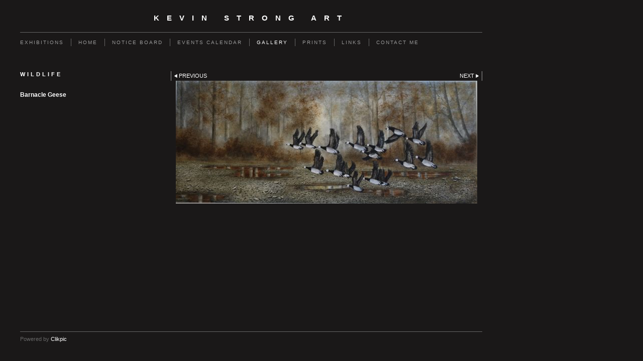

--- FILE ---
content_type: application/javascript
request_url: https://www.kevinstrongart.com/image_sets.js?c=576
body_size: 3597
content:
// Create the object of Photo objects for image sets 1,3,1,{{{section.image_sets_id}}},4,,
if(!('backgrounds' in window)){
	window.backgrounds = {};
}
backgrounds[14675088] = clik.newPhoto({"height":331,"section_code":"gallery","purchase_instruction":"","takendate":"","location":"","caption":"Castel Coch Winters Morn","galleries_id":550944,"server_id":68,"width":448,"paymentBuyLink":"","photo_ref":"","item_price":"","photographer":"","alt":"Castel Coch Winters Morn","id":"14675088","link":"photo_14675088.html","payment_groups_id":"","description":"","src":"Castel_Coch_Winters_Morn_II.jpg","details":""}); 
backgrounds[14675090] = clik.newPhoto({"height":326,"section_code":"gallery","purchase_instruction":"","takendate":"","location":"","caption":"Under a Blanket","galleries_id":550944,"server_id":68,"width":448,"paymentBuyLink":"","photo_ref":"","item_price":"","photographer":"","alt":"Under a Blanket","id":"14675090","link":"photo_14675090.html","payment_groups_id":"","description":"","src":"Llandaff_Cathedral_Snow.jpg","details":""}); 
backgrounds[15206123] = clik.newPhoto({"height":448,"section_code":"gallery","purchase_instruction":"","takendate":"","location":"","caption":"Old Stone Bridge Roath Park","galleries_id":641878,"server_id":68,"width":291,"paymentBuyLink":"","photo_ref":"","item_price":"","photographer":"","alt":"Old Stone Bridge Roath Park","id":"15206123","link":"photo_15206123.html","payment_groups_id":"","description":"","src":"The_Old_Stone_Bridge_Roath_Park-retouched1.jpg","details":""}); 
backgrounds[15206124] = clik.newPhoto({"height":448,"section_code":"gallery","purchase_instruction":"","takendate":"","location":"","caption":"Three Buoys Tenby","galleries_id":550873,"server_id":68,"width":326,"paymentBuyLink":"","photo_ref":"","item_price":"","photographer":"","alt":"Three Buoys Tenby","id":"15206124","link":"photo_15206124.html","payment_groups_id":"","description":"","src":"Three_Buoys_Tenby.jpg","details":""}); 
backgrounds[15206137] = clik.newPhoto({"height":303,"section_code":"gallery","purchase_instruction":"","takendate":"","location":"","caption":"Bosherston Lilly Ponds Old Stone Bridge","galleries_id":550873,"server_id":68,"width":448,"paymentBuyLink":"","photo_ref":"","item_price":"","photographer":"","alt":"Bosherston Lilly Ponds Old Stone Bridge","id":"15206137","link":"photo_15206137.html","payment_groups_id":"","description":"","src":"Bosherston_Lilly_Ponds_Old_Stone_Bridge.jpg","details":""}); 
backgrounds[15206138] = clik.newPhoto({"height":331,"section_code":"gallery","purchase_instruction":"","takendate":"","location":"","caption":"Tenby","galleries_id":550873,"server_id":68,"width":448,"paymentBuyLink":"","photo_ref":"","item_price":"","photographer":"","alt":"Tenby","id":"15206138","link":"photo_15206138.html","payment_groups_id":"","description":"","src":"Tenby_1.jpg","details":""}); 
backgrounds[15288226] = clik.newPhoto({"height":310,"section_code":"gallery","purchase_instruction":"","takendate":"","location":"","caption":"Dale West Wales","galleries_id":550873,"server_id":68,"width":448,"paymentBuyLink":"","photo_ref":"","item_price":"","photographer":"","alt":"Dale West Wales","id":"15288226","link":"photo_15288226.html","payment_groups_id":"","description":"","src":"Dale_West_Wales.jpg","details":""}); 
backgrounds[15288260] = clik.newPhoto({"height":293,"section_code":"gallery","purchase_instruction":"","takendate":"","location":"","caption":"Autumn Morn Roath Park","galleries_id":641878,"server_id":68,"width":448,"paymentBuyLink":"","photo_ref":"","item_price":"","photographer":"","alt":"Autumn Morn Roath Park","id":"15288260","link":"photo_15288260.html","payment_groups_id":"","description":"","src":"Autumn_Morn_Roath_Park.jpg","details":""}); 
backgrounds[15747734] = clik.newPhoto({"height":320,"section_code":"gallery","purchase_instruction":"","takendate":"","location":"","caption":"A Spring Walk, Roath Park Flower Gardens","galleries_id":641878,"server_id":68,"width":448,"paymentBuyLink":"","photo_ref":"","item_price":"","photographer":"","alt":"A Spring Walk, Roath Park Flower Gardens","id":"15747734","link":"photo_15747734.html","payment_groups_id":"","description":"","src":"Flower_gardens.jpg","details":""}); 
backgrounds[15747754] = clik.newPhoto({"height":339,"section_code":"gallery","purchase_instruction":"","takendate":"","location":"","caption":"Cardiff Bay","galleries_id":550944,"server_id":68,"width":336,"paymentBuyLink":"","photo_ref":"","item_price":"","photographer":"","alt":"Cardiff Bay","id":"15747754","link":"photo_15747754.html","payment_groups_id":"","description":"","src":"Cardiff_Bay_1.jpg","details":""}); 
backgrounds[15747755] = clik.newPhoto({"height":336,"section_code":"gallery","purchase_instruction":"","takendate":"","location":"","caption":"Cardiff Bay II","galleries_id":550944,"server_id":68,"width":342,"paymentBuyLink":"","photo_ref":"","item_price":"","photographer":"","alt":"Cardiff Bay II","id":"15747755","link":"photo_15747755.html","payment_groups_id":"","description":"","src":"Cardiff_Bay_2.jpg","details":""}); 
backgrounds[15747756] = clik.newPhoto({"height":336,"section_code":"gallery","purchase_instruction":"","takendate":"","location":"","caption":"Cardiff Castle, Bute Park","galleries_id":550944,"server_id":68,"width":338,"paymentBuyLink":"","photo_ref":"","item_price":"","photographer":"","alt":"Cardiff Castle, Bute Park","id":"15747756","link":"photo_15747756.html","payment_groups_id":"","description":"","src":"Cardiff_Castle.jpg","details":""}); 
backgrounds[15747769] = clik.newPhoto({"height":336,"section_code":"gallery","purchase_instruction":"","takendate":"","location":"","caption":"Winters Morn, Castell Coch","galleries_id":550944,"server_id":68,"width":341,"paymentBuyLink":"","photo_ref":"","item_price":"","photographer":"","alt":"Winters Morn, Castell Coch","id":"15747769","link":"photo_15747769.html","payment_groups_id":"","description":"","src":"Castel_Coch_3.jpg","details":""}); 
backgrounds[15747778] = clik.newPhoto({"height":336,"section_code":"gallery","purchase_instruction":"","takendate":"","location":"","caption":"Castell Coch","galleries_id":550944,"server_id":68,"width":341,"paymentBuyLink":"","photo_ref":"","item_price":"","photographer":"","alt":"Castell Coch","id":"15747778","link":"photo_15747778.html","payment_groups_id":"","description":"","src":"Castel_Coch_auto_correct.jpg","details":""}); 
backgrounds[15747779] = clik.newPhoto({"height":336,"section_code":"gallery","purchase_instruction":"","takendate":"","location":"","caption":"Castell Coch II","galleries_id":550944,"server_id":68,"width":359,"paymentBuyLink":"","photo_ref":"","item_price":"","photographer":"","alt":"Castell Coch II","id":"15747779","link":"photo_15747779.html","payment_groups_id":"","description":"","src":"Castle_Coch_II.jpg","details":""}); 
backgrounds[15747780] = clik.newPhoto({"height":328,"section_code":"gallery","purchase_instruction":"","takendate":"","location":"","caption":"Church Inn, Llanishen Cardiff","galleries_id":550944,"server_id":68,"width":448,"paymentBuyLink":"","photo_ref":"","item_price":"","photographer":"","alt":"Church Inn, Llanishen Cardiff","id":"15747780","link":"photo_15747780.html","payment_groups_id":"","description":"","src":"Church_Inn_Llanishen.jpg","details":""}); 
backgrounds[15747795] = clik.newPhoto({"height":336,"section_code":"gallery","purchase_instruction":"","takendate":"","location":"","caption":"The End of a Perfect Day VI","galleries_id":550872,"server_id":68,"width":343,"paymentBuyLink":"","photo_ref":"","item_price":"","photographer":"","alt":"The End of a Perfect Day VI","id":"15747795","link":"photo_15747795.html","payment_groups_id":"","description":"","src":"Couple.jpg","details":""}); 
backgrounds[15747798] = clik.newPhoto({"height":446,"section_code":"gallery","purchase_instruction":"","takendate":"","location":"","caption":"Oxeye Daisies","galleries_id":665020,"server_id":68,"width":159,"paymentBuyLink":"","photo_ref":"","item_price":"","photographer":"","alt":"Oxeye Daisies","id":"15747798","link":"photo_15747798.html","payment_groups_id":"","description":"","src":"Daisies.jpg","details":""}); 
backgrounds[15747799] = clik.newPhoto({"height":336,"section_code":"gallery","purchase_instruction":"","takendate":"","location":"","caption":"The Bay Bus, Cardiff","galleries_id":550944,"server_id":68,"width":337,"paymentBuyLink":"","photo_ref":"","item_price":"","photographer":"","alt":"The Bay Bus, Cardiff","id":"15747799","link":"photo_15747799.html","payment_groups_id":"","description":"","src":"Ferry_to_Bay.jpg","details":""}); 
backgrounds[15747803] = clik.newPhoto({"height":343,"section_code":"gallery","purchase_instruction":"","takendate":"","location":"","caption":"What is it Gramps?","galleries_id":550872,"server_id":68,"width":336,"paymentBuyLink":"","photo_ref":"","item_price":"","photographer":"","alt":"What is it Gramps?","id":"15747803","link":"photo_15747803.html","payment_groups_id":"","description":"","src":"Grandad.jpg","details":""}); 
backgrounds[15747843] = clik.newPhoto({"height":336,"section_code":"gallery","purchase_instruction":"","takendate":"","location":"","caption":"The Cathedral, Llandaff Green II","galleries_id":550944,"server_id":68,"width":350,"paymentBuyLink":"","photo_ref":"","item_price":"","photographer":"","alt":"The Cathedral, Llandaff Green II","id":"15747843","link":"photo_15747843.html","payment_groups_id":"","description":"","src":"Llandaff_Green_Snowy.jpg","details":""}); 
backgrounds[15747845] = clik.newPhoto({"height":310,"section_code":"gallery","purchase_instruction":"","takendate":"","location":"","caption":"Marloes Sands","galleries_id":550873,"server_id":68,"width":448,"paymentBuyLink":"","photo_ref":"","item_price":"","photographer":"","alt":"Marloes Sands","id":"15747845","link":"photo_15747845.html","payment_groups_id":"","description":"","src":"marloes.jpg","details":""}); 
backgrounds[15747846] = clik.newPhoto({"height":448,"section_code":"gallery","purchase_instruction":"","takendate":"","location":"","caption":"Buttercups & Daisies","galleries_id":665020,"server_id":68,"width":327,"paymentBuyLink":"","photo_ref":"","item_price":"","photographer":"","alt":"Buttercups & Daisies","id":"15747846","link":"photo_15747846.html","payment_groups_id":"","description":"","src":"Mixed_flowers_2.jpg","details":""}); 
backgrounds[15747887] = clik.newPhoto({"height":336,"section_code":"gallery","purchase_instruction":"","takendate":"","location":"","caption":"Moonlight Over Tenby","galleries_id":550873,"server_id":68,"width":348,"paymentBuyLink":"","photo_ref":"","item_price":"","photographer":"","alt":"Moonlight Over Tenby","id":"15747887","link":"photo_15747887.html","payment_groups_id":"","description":"","src":"Moonlight_1.jpg","details":""}); 
backgrounds[15747889] = clik.newPhoto({"height":283,"section_code":"gallery","purchase_instruction":"","takendate":"","location":"","caption":"Number 10 Cathedral Road","galleries_id":550944,"server_id":68,"width":448,"paymentBuyLink":"","photo_ref":"","item_price":"","photographer":"","alt":"Number 10 Cathedral Road","id":"15747889","link":"photo_15747889.html","payment_groups_id":"","description":"","src":"no_10.jpg","details":""}); 
backgrounds[15747899] = clik.newPhoto({"height":253,"section_code":"gallery","purchase_instruction":"","takendate":"","location":"","caption":"Carew Castle & Mill","galleries_id":550873,"server_id":68,"width":448,"paymentBuyLink":"","photo_ref":"","item_price":"","photographer":"","alt":"Carew Castle & Mill","id":"15747899","link":"photo_15747899.html","payment_groups_id":"","description":"","src":"Red_Carew_Castle.jpg","details":""}); 
backgrounds[15747901] = clik.newPhoto({"height":264,"section_code":"gallery","purchase_instruction":"","takendate":"","location":"","caption":"Autumn Morn II Roath Park","galleries_id":641878,"server_id":68,"width":448,"paymentBuyLink":"","photo_ref":"","item_price":"","photographer":"","alt":"Autumn Morn II Roath Park","id":"15747901","link":"photo_15747901.html","payment_groups_id":"","description":"","src":"Roath_Park_Autum_Walk.jpg","details":""}); 
backgrounds[15747904] = clik.newPhoto({"height":289,"section_code":"gallery","purchase_instruction":"","takendate":"","location":"","caption":"It's Spring! Roath Park","galleries_id":641878,"server_id":68,"width":405,"paymentBuyLink":"","photo_ref":"","item_price":"","photographer":"","alt":"It's Spring! Roath Park","id":"15747904","link":"photo_15747904.html","payment_groups_id":"","description":"","src":"Roath_Park.jpg","details":""}); 
backgrounds[15747906] = clik.newPhoto({"height":354,"section_code":"gallery","purchase_instruction":"","takendate":"","location":"","caption":"Fishing Boats, St Ives","galleries_id":553314,"server_id":68,"width":336,"paymentBuyLink":"","photo_ref":"","item_price":"","photographer":"","alt":"Fishing Boats, St Ives","id":"15747906","link":"photo_15747906.html","payment_groups_id":"","description":"","src":"St_Ives.jpg","details":""}); 
backgrounds[15747907] = clik.newPhoto({"height":336,"section_code":"gallery","purchase_instruction":"","takendate":"","location":"","caption":"Tenby III","galleries_id":550873,"server_id":68,"width":365,"paymentBuyLink":"","photo_ref":"","item_price":"","photographer":"","alt":"Tenby III","id":"15747907","link":"photo_15747907.html","payment_groups_id":"","description":"","src":"Tenby_Harbour.jpg","details":""}); 
backgrounds[15747909] = clik.newPhoto({"height":336,"section_code":"gallery","purchase_instruction":"","takendate":"","location":"","caption":"Tenby Harbour","galleries_id":550873,"server_id":68,"width":347,"paymentBuyLink":"","photo_ref":"","item_price":"","photographer":"","alt":"Tenby Harbour","id":"15747909","link":"photo_15747909.html","payment_groups_id":"","description":"","src":"Tenby_2.jpg","details":""}); 
backgrounds[15747911] = clik.newPhoto({"height":317,"section_code":"gallery","purchase_instruction":"","takendate":"","location":"","caption":"Terra Nova","galleries_id":641878,"server_id":68,"width":448,"paymentBuyLink":"","photo_ref":"","item_price":"","photographer":"","alt":"Terra Nova","id":"15747911","link":"photo_15747911.html","payment_groups_id":"","description":"","src":"Terra_Nova.jpg","details":""}); 
backgrounds[15791494] = clik.newPhoto({"height":437,"section_code":"gallery","purchase_instruction":"","takendate":"","location":"","caption":"Old Doorway Greece","galleries_id":725352,"server_id":68,"width":336,"paymentBuyLink":"","photo_ref":"","item_price":"","photographer":"","alt":"Old Doorway Greece","id":"15791494","link":"photo_15791494.html","payment_groups_id":"","description":"","src":"Greek_Door_altered2.jpg","details":""}); 
backgrounds[15791495] = clik.newPhoto({"height":93,"section_code":"gallery","purchase_instruction":"","takendate":"","location":"","caption":"The Cambridge Womens' Eight","galleries_id":672639,"server_id":68,"width":600,"paymentBuyLink":"","photo_ref":"","item_price":"","photographer":"","alt":"The Cambridge Womens' Eight","id":"15791495","link":"photo_15791495.html","payment_groups_id":"","description":"","src":"Rowers.jpg","details":""}); 
backgrounds[15969487] = clik.newPhoto({"height":301,"section_code":"gallery","purchase_instruction":"","takendate":"","location":"","caption":"Blowing a Gale","galleries_id":550872,"server_id":68,"width":448,"paymentBuyLink":"","photo_ref":"","item_price":"","photographer":"","alt":"Blowing a Gale","id":"15969487","link":"photo_15969487.html","payment_groups_id":"","description":"","src":"Blowing_a_gale.jpg","details":""}); 
backgrounds[15969489] = clik.newPhoto({"height":291,"section_code":"gallery","purchase_instruction":"","takendate":"","location":"","caption":"Cotswold Cottages","galleries_id":730983,"server_id":68,"width":448,"paymentBuyLink":"","photo_ref":"","item_price":"","photographer":"","alt":"Cotswold Cottages","id":"15969489","link":"photo_15969489.html","payment_groups_id":"","description":"","src":"Cotswold_cottages.jpg","details":""}); 
backgrounds[15969497] = clik.newPhoto({"height":322,"section_code":"gallery","purchase_instruction":"","takendate":"","location":"","caption":"Shell Seekers Paradise","galleries_id":725352,"server_id":68,"width":448,"paymentBuyLink":"","photo_ref":"","item_price":"","photographer":"","alt":"Shell Seekers Paradise","id":"15969497","link":"photo_15969497.html","payment_groups_id":"","description":"","src":"Shell_seekers_paradise.jpg","details":""}); 
backgrounds[15969499] = clik.newPhoto({"height":306,"section_code":"gallery","purchase_instruction":"","takendate":"","location":"","caption":"Winters Morn Lawrenny","galleries_id":550873,"server_id":68,"width":448,"paymentBuyLink":"","photo_ref":"","item_price":"","photographer":"","alt":"Winters Morn Lawrenny","id":"15969499","link":"photo_15969499.html","payment_groups_id":"","description":"","src":"Snowy_Lawrenny.jpg","details":""}); 
backgrounds[15969504] = clik.newPhoto({"height":297,"section_code":"gallery","purchase_instruction":"","takendate":"","location":"","caption":"St Mary's Church Hendon","galleries_id":730983,"server_id":68,"width":448,"paymentBuyLink":"","photo_ref":"","item_price":"","photographer":"","alt":"St Mary's Church Hendon","id":"15969504","link":"photo_15969504.html","payment_groups_id":"","description":"","src":"St_Mary_Church_Hendon1.jpg","details":""}); 
backgrounds[15969508] = clik.newPhoto({"height":319,"section_code":"gallery","purchase_instruction":"","takendate":"","location":"","caption":"Winters Day Terra Nova Roath Park","galleries_id":641878,"server_id":68,"width":448,"paymentBuyLink":"","photo_ref":"","item_price":"","photographer":"","alt":"Winters Day Terra Nova Roath Park","id":"15969508","link":"photo_15969508.html","payment_groups_id":"","description":"","src":"Winters_Day_Terra_Nova.jpg","details":""}); 
backgrounds[15969509] = clik.newPhoto({"height":316,"section_code":"gallery","purchase_instruction":"","takendate":"","location":"","caption":"As the Sun Goes Down Newquay Harbour","galleries_id":550873,"server_id":68,"width":448,"paymentBuyLink":"","photo_ref":"","item_price":"","photographer":"","alt":"As the Sun Goes Down Newquay Harbour","id":"15969509","link":"photo_15969509.html","payment_groups_id":"","description":"","src":"As_the_Sun_Goes_Down_Newquay_Harbour.jpg","details":""}); 
backgrounds[16243516] = clik.newPhoto({"height":268,"section_code":"gallery","purchase_instruction":"","takendate":"","location":"","caption":"Tenby","galleries_id":550873,"server_id":68,"width":448,"paymentBuyLink":"","photo_ref":"","item_price":"","photographer":"","alt":"Tenby","id":"16243516","link":"photo_16243516.html","payment_groups_id":"","description":"","src":"Tenby_3.jpg","details":""}); 
backgrounds[16243519] = clik.newPhoto({"height":336,"section_code":"gallery","purchase_instruction":"","takendate":"","location":"Tenby","caption":"Tenby Boats","galleries_id":550873,"server_id":68,"width":342,"paymentBuyLink":"","photo_ref":"","item_price":"","photographer":"","alt":"Tenby Boats","id":"16243519","link":"photo_16243519.html","payment_groups_id":"","description":"","src":"2tenby_boats.jpg","details":"<p class=\"field\"><strong>Location:</strong> Tenby</p>"}); 
backgrounds[16243521] = clik.newPhoto({"height":259,"section_code":"gallery","purchase_instruction":"","takendate":"","location":"","caption":"Mute Swans Roath Park","galleries_id":552399,"server_id":68,"width":448,"paymentBuyLink":"","photo_ref":"","item_price":"","photographer":"","alt":"Mute Swans Roath Park","id":"16243521","link":"photo_16243521.html","payment_groups_id":"","description":"","src":"Swans_1.jpg","details":""}); 
backgrounds[16243524] = clik.newPhoto({"height":336,"section_code":"gallery","purchase_instruction":"","takendate":"","location":"","caption":"Terra Nova Roath Park","galleries_id":641878,"server_id":68,"width":364,"paymentBuyLink":"","photo_ref":"","item_price":"","photographer":"","alt":"Terra Nova Roath Park","id":"16243524","link":"photo_16243524.html","payment_groups_id":"","description":"","src":"DSC_223.jpg","details":""}); 
backgrounds[16243586] = clik.newPhoto({"height":255,"section_code":"gallery","purchase_instruction":"","takendate":"","location":"","caption":"After the Storm","galleries_id":741905,"server_id":68,"width":448,"paymentBuyLink":"","photo_ref":"","item_price":"","photographer":"","alt":"After the Storm","id":"16243586","link":"photo_16243586.html","payment_groups_id":"","description":"","src":"Wave1.jpg","details":""}); 
backgrounds[16243603] = clik.newPhoto({"height":337,"section_code":"gallery","purchase_instruction":"","takendate":"","location":"Tenby","caption":"Tenby Inner Harbour (The Sluice)","galleries_id":550873,"server_id":68,"width":336,"paymentBuyLink":"","photo_ref":"","item_price":"","photographer":"","alt":"Tenby Inner Harbour (The Sluice)","id":"16243603","link":"photo_16243603.html","payment_groups_id":"","description":"","src":"Tenby_Inner_Harbour_LR.jpeg","details":"<p class=\"field\"><strong>Location:</strong> Tenby</p>"}); 
backgrounds[16243604] = clik.newPhoto({"height":294,"section_code":"gallery","purchase_instruction":"","takendate":"","location":"","caption":"Caught in the Moonlight","galleries_id":552399,"server_id":68,"width":448,"paymentBuyLink":"","photo_ref":"","item_price":"","photographer":"","alt":"Caught in the Moonlight","id":"16243604","link":"photo_16243604.html","payment_groups_id":"","description":"","src":"Owl_4.jpg","details":""}); 
backgrounds[16243605] = clik.newPhoto({"height":298,"section_code":"gallery","purchase_instruction":"","takendate":"","location":"","caption":"Barn Owl","galleries_id":552399,"server_id":68,"width":448,"paymentBuyLink":"","photo_ref":"","item_price":"","photographer":"","alt":"Barn Owl","id":"16243605","link":"photo_16243605.html","payment_groups_id":"","description":"","src":"Owl.jpg","details":""}); 
backgrounds[16243606] = clik.newPhoto({"height":287,"section_code":"gallery","purchase_instruction":"","takendate":"","location":"","caption":"Amongst the Ruins","galleries_id":552399,"server_id":68,"width":448,"paymentBuyLink":"","photo_ref":"","item_price":"","photographer":"","alt":"Amongst the Ruins","id":"16243606","link":"photo_16243606.html","payment_groups_id":"","description":"","src":"Owl_2.jpg","details":""}); 
backgrounds[16243607] = clik.newPhoto({"height":92,"section_code":"gallery","purchase_instruction":"","takendate":"","location":"","caption":"Home to Roost","galleries_id":552399,"server_id":68,"width":448,"paymentBuyLink":"","photo_ref":"","item_price":"","photographer":"","alt":"Home to Roost","id":"16243607","link":"photo_16243607.html","payment_groups_id":"","description":"","src":"Owl_3.jpg","details":""}); 
backgrounds[16253303] = clik.newPhoto({"height":336,"section_code":"gallery","purchase_instruction":"","takendate":"","location":"Merthyr Mawr","caption":"Last Cast at The Dipping Bridge Merthyr Mawr","galleries_id":550944,"server_id":68,"width":339,"paymentBuyLink":"","photo_ref":"","item_price":"","photographer":"","alt":"Last Cast at The Dipping Bridge Merthyr Mawr","id":"16253303","link":"photo_16253303.html","payment_groups_id":"","description":"","src":"20181009_1422541.jpg","details":"<p class=\"field\"><strong>Location:</strong> Merthyr Mawr</p>"}); 
backgrounds[16374217] = clik.newPhoto({"height":152,"section_code":"gallery","purchase_instruction":"","takendate":"","location":"","caption":"Lake 1","galleries_id":749689,"server_id":68,"width":448,"paymentBuyLink":"","photo_ref":"","item_price":"","photographer":"","alt":"Lake 1","id":"16374217","link":"photo_16374217.html","payment_groups_id":"","description":"","src":"Lake_1.jpg","details":""}); 
backgrounds[16374219] = clik.newPhoto({"height":87,"section_code":"gallery","purchase_instruction":"","takendate":"","location":"","caption":"Lake 2","galleries_id":749689,"server_id":68,"width":448,"paymentBuyLink":"","photo_ref":"","item_price":"","photographer":"","alt":"Lake 2","id":"16374219","link":"photo_16374219.html","payment_groups_id":"","description":"","src":"Lake_2.jpg","details":""}); 
backgrounds[16374220] = clik.newPhoto({"height":163,"section_code":"gallery","purchase_instruction":"","takendate":"","location":"","caption":"Lake 3","galleries_id":749689,"server_id":68,"width":448,"paymentBuyLink":"","photo_ref":"","item_price":"","photographer":"","alt":"Lake 3","id":"16374220","link":"photo_16374220.html","payment_groups_id":"","description":"","src":"Lake_3.jpg","details":""}); 
backgrounds[16374221] = clik.newPhoto({"height":157,"section_code":"gallery","purchase_instruction":"","takendate":"","location":"","caption":"Lake 4","galleries_id":749689,"server_id":68,"width":445,"paymentBuyLink":"","photo_ref":"","item_price":"","photographer":"","alt":"Lake 4","id":"16374221","link":"photo_16374221.html","payment_groups_id":"","description":"","src":"Lake_4.jpg","details":""}); 
backgrounds[16374222] = clik.newPhoto({"height":94,"section_code":"gallery","purchase_instruction":"","takendate":"","location":"","caption":"Lake 5","galleries_id":749689,"server_id":68,"width":448,"paymentBuyLink":"","photo_ref":"","item_price":"","photographer":"","alt":"Lake 5","id":"16374222","link":"photo_16374222.html","payment_groups_id":"","description":"","src":"Lake_5.jpg","details":""}); 
backgrounds[16374223] = clik.newPhoto({"height":169,"section_code":"gallery","purchase_instruction":"","takendate":"","location":"","caption":"Lake 6","galleries_id":749689,"server_id":68,"width":444,"paymentBuyLink":"","photo_ref":"","item_price":"","photographer":"","alt":"Lake 6","id":"16374223","link":"photo_16374223.html","payment_groups_id":"","description":"","src":"Lake_6.jpg","details":""}); 
backgrounds[16374224] = clik.newPhoto({"height":167,"section_code":"gallery","purchase_instruction":"","takendate":"","location":"","caption":"Lake 7","galleries_id":749689,"server_id":68,"width":448,"paymentBuyLink":"","photo_ref":"","item_price":"","photographer":"","alt":"Lake 7","id":"16374224","link":"photo_16374224.html","payment_groups_id":"","description":"","src":"Lake_7.jpg","details":""}); 
backgrounds[16374225] = clik.newPhoto({"height":197,"section_code":"gallery","purchase_instruction":"","takendate":"","location":"","caption":"Lake 8","galleries_id":749689,"server_id":68,"width":600,"paymentBuyLink":"","photo_ref":"","item_price":"","photographer":"","alt":"Lake 8","id":"16374225","link":"photo_16374225.html","payment_groups_id":"","description":"","src":"Lake_8.jpg","details":""}); 
backgrounds[16374226] = clik.newPhoto({"height":202,"section_code":"gallery","purchase_instruction":"","takendate":"","location":"","caption":"Lake 9","galleries_id":749689,"server_id":68,"width":600,"paymentBuyLink":"","photo_ref":"","item_price":"","photographer":"","alt":"Lake 9","id":"16374226","link":"photo_16374226.html","payment_groups_id":"","description":"","src":"Lake_9_High__Dry.jpg","details":""}); 
backgrounds[16374228] = clik.newPhoto({"height":228,"section_code":"gallery","purchase_instruction":"","takendate":"","location":"","caption":"Blackpool","galleries_id":749689,"server_id":68,"width":448,"paymentBuyLink":"","photo_ref":"","item_price":"","photographer":"","alt":"Blackpool","id":"16374228","link":"photo_16374228.html","payment_groups_id":"","description":"","src":"Blackpool.jpg","details":""}); 
backgrounds[16374238] = clik.newPhoto({"height":448,"section_code":"gallery","purchase_instruction":"","takendate":"","location":"","caption":"Lydstep Caverns","galleries_id":749689,"server_id":68,"width":306,"paymentBuyLink":"","photo_ref":"","item_price":"","photographer":"","alt":"Lydstep Caverns","id":"16374238","link":"photo_16374238.html","payment_groups_id":"","description":"","src":"Lydstep_Caverns_4.jpg","details":""}); 
backgrounds[16374234] = clik.newPhoto({"height":300,"section_code":"gallery","purchase_instruction":"","takendate":"","location":"","caption":"Beach through Lydstep Caverns","galleries_id":749689,"server_id":68,"width":448,"paymentBuyLink":"","photo_ref":"","item_price":"","photographer":"","alt":"Beach through Lydstep Caverns","id":"16374234","link":"photo_16374234.html","payment_groups_id":"","description":"","src":"Lydstep_Beach.jpg","details":""}); 
backgrounds[16374229] = clik.newPhoto({"height":341,"section_code":"gallery","purchase_instruction":"","takendate":"","location":"","caption":"Cardiff Castle","galleries_id":749689,"server_id":68,"width":336,"paymentBuyLink":"","photo_ref":"","item_price":"","photographer":"","alt":"Cardiff Castle","id":"16374229","link":"photo_16374229.html","payment_groups_id":"","description":"","src":"Cardiff_Castle_1.jpg","details":""}); 
backgrounds[16374230] = clik.newPhoto({"height":338,"section_code":"gallery","purchase_instruction":"","takendate":"","location":"","caption":"Gorsedd Gardens & City Hall Cardiff","galleries_id":749689,"server_id":68,"width":336,"paymentBuyLink":"","photo_ref":"","item_price":"","photographer":"","alt":"Gorsedd Gardens & City Hall Cardiff","id":"16374230","link":"photo_16374230.html","payment_groups_id":"","description":"","src":"Gorsedd_Gardens.jpg","details":""}); 
backgrounds[16374231] = clik.newPhoto({"height":344,"section_code":"gallery","purchase_instruction":"","takendate":"","location":"","caption":"War Memorial Lladaff","galleries_id":749689,"server_id":68,"width":336,"paymentBuyLink":"","photo_ref":"","item_price":"","photographer":"","alt":"War Memorial Lladaff","id":"16374231","link":"photo_16374231.html","payment_groups_id":"","description":"","src":"Llandaff_Monument.jpg","details":""}); 
backgrounds[16374232] = clik.newPhoto({"height":354,"section_code":"gallery","purchase_instruction":"","takendate":"","location":"","caption":"Norwegian Church","galleries_id":749689,"server_id":68,"width":336,"paymentBuyLink":"","photo_ref":"","item_price":"","photographer":"","alt":"Norwegian Church","id":"16374232","link":"photo_16374232.html","payment_groups_id":"","description":"","src":"Norwegian_Church.jpg","details":""}); 
backgrounds[16374233] = clik.newPhoto({"height":338,"section_code":"gallery","purchase_instruction":"","takendate":"","location":"","caption":"Terra Nova Roath Park","galleries_id":749689,"server_id":68,"width":336,"paymentBuyLink":"","photo_ref":"","item_price":"","photographer":"","alt":"Terra Nova Roath Park","id":"16374233","link":"photo_16374233.html","payment_groups_id":"","description":"","src":"Terra_Nova_1.jpg","details":""}); 
backgrounds[16374274] = clik.newPhoto({"height":336,"section_code":"gallery","purchase_instruction":"","takendate":"","location":"","caption":"Tommy Cooper Memorial Caerphilly","galleries_id":749689,"server_id":68,"width":355,"paymentBuyLink":"","photo_ref":"","item_price":"","photographer":"","alt":"Tommy Cooper Memorial Caerphilly","id":"16374274","link":"photo_16374274.html","payment_groups_id":"","description":"","src":"Tmmy_Coope_Statue.jpg","details":""}); 
backgrounds[16374275] = clik.newPhoto({"height":336,"section_code":"gallery","purchase_instruction":"","takendate":"","location":"","caption":"Shades of Orange","galleries_id":749689,"server_id":68,"width":342,"paymentBuyLink":"","photo_ref":"","item_price":"","photographer":"","alt":"Shades of Orange","id":"16374275","link":"photo_16374275.html","payment_groups_id":"","description":"","src":"orange_leaves.jpg","details":""}); 
backgrounds[16374276] = clik.newPhoto({"height":268,"section_code":"gallery","purchase_instruction":"","takendate":"","location":"","caption":"Shades of Green","galleries_id":749689,"server_id":68,"width":448,"paymentBuyLink":"","photo_ref":"","item_price":"","photographer":"","alt":"Shades of Green","id":"16374276","link":"photo_16374276.html","payment_groups_id":"","description":"","src":"Green_Leaves.jpg","details":""}); 
backgrounds[16374277] = clik.newPhoto({"height":260,"section_code":"gallery","purchase_instruction":"","takendate":"","location":"","caption":"","galleries_id":749689,"server_id":68,"width":448,"paymentBuyLink":"","photo_ref":"","item_price":"","photographer":"","alt":"","id":"16374277","link":"photo_16374277.html","payment_groups_id":"","description":"","src":"Brusho_leaves.jpg","details":""}); 
backgrounds[14261562] = clik.newPhoto({"height":321,"section_code":"gallery","purchase_instruction":"","takendate":"","location":"","caption":"Penarth Pavillion","galleries_id":550944,"server_id":68,"width":448,"paymentBuyLink":"","photo_ref":"","item_price":"","photographer":"","alt":"Penarth Pavillion","id":"14261562","link":"photo_14261562.html","payment_groups_id":"","description":"","src":"Penarth_Pier.jpg","details":""}); 
backgrounds[16374278] = clik.newPhoto({"height":180,"section_code":"gallery","purchase_instruction":"","takendate":"","location":"","caption":"New York","galleries_id":749689,"server_id":68,"width":448,"paymentBuyLink":"","photo_ref":"","item_price":"","photographer":"","alt":"New York","id":"16374278","link":"photo_16374278.html","payment_groups_id":"","description":"","src":"New_York.jpg","details":""}); 
backgrounds[14335370] = clik.newPhoto({"height":448,"section_code":"gallery","purchase_instruction":"","takendate":"","location":"","caption":"A Walk in the Rain, Bute Park","galleries_id":550944,"server_id":68,"width":309,"paymentBuyLink":"","photo_ref":"","item_price":"","photographer":"","alt":"A Walk in the Rain, Bute Park","id":"14335370","link":"photo_14335370.html","payment_groups_id":"","description":"","src":"Walk_in_the_Rain_Bute_Park_Cardiff.jpg","details":""}); 



--- FILE ---
content_type: application/javascript
request_url: https://www.kevinstrongart.com/gallery-552399.js?c=576
body_size: 1316
content:
// Create the object of Photo objects for gallery 552399
if(!('photos' in window)){
	window.photos = {};
}
photos[10926693] = clik.newPhoto({"height":245,"section_code":"gallery","purchase_instruction":"","takendate":"","location":"","caption":"Barnacle Geese","galleries_id":552399,"server_id":68,"width":600,"paymentBuyLink":"","photo_ref":"","item_price":"","photographer":"","alt":"Barnacle Geese","id":"10926693","link":"photo_10926693.html","payment_groups_id":"","description":"","src":"DSC_0222.JPG","details":""}); 
photos[10926694] = clik.newPhoto({"height":216,"section_code":"gallery","purchase_instruction":"","takendate":"","location":"","caption":"First fall","galleries_id":552399,"server_id":68,"width":600,"paymentBuyLink":"","photo_ref":"","item_price":"","photographer":"","alt":"First fall","id":"10926694","link":"photo_10926694.html","payment_groups_id":"","description":"","src":"DSC_0187.JPG","details":""}); 
photos[10926697] = clik.newPhoto({"height":208,"section_code":"gallery","purchase_instruction":"","takendate":"","location":"","caption":"Forever friends","galleries_id":552399,"server_id":68,"width":600,"paymentBuyLink":"","photo_ref":"","item_price":"","photographer":"","alt":"Forever friends","id":"10926697","link":"photo_10926697.html","payment_groups_id":"","description":"","src":"CSC_0624.JPG","details":""}); 
photos[10976152] = clik.newPhoto({"height":327,"section_code":"gallery","purchase_instruction":"","takendate":"","location":"","caption":"Out in the cold","galleries_id":552399,"server_id":68,"width":448,"paymentBuyLink":"","photo_ref":"","item_price":"","photographer":"","alt":"Out in the cold","id":"10976152","link":"photo_10976152.html","payment_groups_id":"","description":"","src":"DSC_0001_1.JPG","details":""}); 
photos[11510603] = clik.newPhoto({"height":192,"section_code":"gallery","purchase_instruction":"","takendate":"","location":"","caption":"Three's a Crowd","galleries_id":552399,"server_id":68,"width":448,"paymentBuyLink":"","photo_ref":"","item_price":"","photographer":"","alt":"Three's a Crowd","id":"11510603","link":"photo_11510603.html","payment_groups_id":"","description":"","src":"swans.JPG","details":""}); 
photos[12007509] = clik.newPhoto({"height":448,"section_code":"gallery","purchase_instruction":"","takendate":"","location":"","caption":"Bearded Tits","galleries_id":552399,"server_id":68,"width":332,"paymentBuyLink":"","photo_ref":"","item_price":"","photographer":"","alt":"Bearded Tits","id":"12007509","link":"photo_12007509.html","payment_groups_id":"","description":"","src":"P1000482.JPG","details":""}); 
photos[12007512] = clik.newPhoto({"height":336,"section_code":"gallery","purchase_instruction":"","takendate":"","location":"","caption":"Advocets","galleries_id":552399,"server_id":68,"width":337,"paymentBuyLink":"","photo_ref":"","item_price":"","photographer":"","alt":"Advocets","id":"12007512","link":"photo_12007512.html","payment_groups_id":"","description":"","src":"P1000485.JPG","details":""}); 
photos[12007514] = clik.newPhoto({"height":336,"section_code":"gallery","purchase_instruction":"","takendate":"","location":"","caption":"Barn Owl","galleries_id":552399,"server_id":68,"width":388,"paymentBuyLink":"","photo_ref":"","item_price":"","photographer":"","alt":"Barn Owl","id":"12007514","link":"photo_12007514.html","payment_groups_id":"","description":"","src":"P1000489.JPG","details":""}); 
photos[12007515] = clik.newPhoto({"height":277,"section_code":"gallery","purchase_instruction":"","takendate":"","location":"","caption":"Puffins","galleries_id":552399,"server_id":68,"width":448,"paymentBuyLink":"","photo_ref":"","item_price":"","photographer":"","alt":"Puffins","id":"12007515","link":"photo_12007515.html","payment_groups_id":"","description":"","src":"P1000492.JPG","details":""}); 
photos[12099081] = clik.newPhoto({"height":448,"section_code":"gallery","purchase_instruction":"","takendate":"","location":"","caption":"Gold Finches","galleries_id":552399,"server_id":68,"width":329,"paymentBuyLink":"","photo_ref":"","item_price":"","photographer":"","alt":"Gold Finches","id":"12099081","link":"photo_12099081.html","payment_groups_id":"","description":"","src":"Gold_Finches.JPG","details":""}); 
photos[12099086] = clik.newPhoto({"height":448,"section_code":"gallery","purchase_instruction":"","takendate":"","location":"","caption":"Robin","galleries_id":552399,"server_id":68,"width":306,"paymentBuyLink":"","photo_ref":"","item_price":"","photographer":"","alt":"Robin","id":"12099086","link":"photo_12099086.html","payment_groups_id":"","description":"","src":"Robin.JPG","details":""}); 
photos[12099088] = clik.newPhoto({"height":336,"section_code":"gallery","purchase_instruction":"","takendate":"","location":"","caption":"Wren","galleries_id":552399,"server_id":68,"width":447,"paymentBuyLink":"","photo_ref":"","item_price":"","photographer":"","alt":"Wren","id":"12099088","link":"photo_12099088.html","payment_groups_id":"","description":"","src":"Wren.JPG","details":""}); 
photos[12099092] = clik.newPhoto({"height":273,"section_code":"gallery","purchase_instruction":"","takendate":"","location":"","caption":"Common Gulls","galleries_id":552399,"server_id":68,"width":448,"paymentBuyLink":"","photo_ref":"","item_price":"","photographer":"","alt":"Common Gulls","id":"12099092","link":"photo_12099092.html","payment_groups_id":"","description":"","src":"common_gulls.JPG","details":""}); 
photos[13946543] = clik.newPhoto({"height":375,"section_code":"gallery","purchase_instruction":"","takendate":"","location":"","caption":"Woody","galleries_id":552399,"server_id":68,"width":281,"paymentBuyLink":"","photo_ref":"","item_price":"","photographer":"","alt":"Woody","id":"13946543","link":"photo_13946543.html","payment_groups_id":"","description":"","src":"CSC_1615_re_sized_2.jpg","details":""}); 
photos[14176822] = clik.newPhoto({"height":433,"section_code":"gallery","purchase_instruction":"","takendate":"","location":"","caption":"Gold Finches II","galleries_id":552399,"server_id":68,"width":288,"paymentBuyLink":"","photo_ref":"","item_price":"","photographer":"","alt":"Gold Finches II","id":"14176822","link":"photo_14176822.html","payment_groups_id":"","description":"","src":"Gold_Finches_1.jpg","details":""}); 
photos[14188410] = clik.newPhoto({"height":414,"section_code":"gallery","purchase_instruction":"","takendate":"","location":"","caption":"Kingfisher II","galleries_id":552399,"server_id":68,"width":336,"paymentBuyLink":"","photo_ref":"","item_price":"","photographer":"","alt":"Kingfisher II","id":"14188410","link":"photo_14188410.html","payment_groups_id":"","description":"","src":"Kingfisher_II.jpg","details":""}); 
photos[14188448] = clik.newPhoto({"height":448,"section_code":"gallery","purchase_instruction":"","takendate":"","location":"","caption":"Kingfisher","galleries_id":552399,"server_id":68,"width":305,"paymentBuyLink":"","photo_ref":"","item_price":"","photographer":"","alt":"Kingfisher","id":"14188448","link":"photo_14188448.html","payment_groups_id":"","description":"","src":"Kingfisher.jpg","details":""}); 
photos[14517845] = clik.newPhoto({"height":171,"section_code":"gallery","purchase_instruction":"","takendate":"","location":"","caption":"Barnacle Geese- Estuary","galleries_id":552399,"server_id":68,"width":448,"paymentBuyLink":"","photo_ref":"","item_price":"","photographer":"","alt":"Barnacle Geese- Estuary","id":"14517845","link":"photo_14517845.html","payment_groups_id":"","description":"","src":"Barnacle_Geese.jpg","details":""}); 
photos[15333363] = clik.newPhoto({"height":322,"section_code":"gallery","purchase_instruction":"","takendate":"","location":"","caption":"Teal","galleries_id":552399,"server_id":68,"width":448,"paymentBuyLink":"","photo_ref":"","item_price":"","photographer":"","alt":"Teal","id":"15333363","link":"photo_15333363.html","payment_groups_id":"","description":"","src":"Autumn_Morn2.jpg","details":""}); 
photos[15333416] = clik.newPhoto({"height":192,"section_code":"gallery","purchase_instruction":"","takendate":"","location":"","caption":"Teal II","galleries_id":552399,"server_id":68,"width":448,"paymentBuyLink":"","photo_ref":"","item_price":"","photographer":"","alt":"Teal II","id":"15333416","link":"photo_15333416.html","payment_groups_id":"","description":"","src":"Teal.jpg","details":""}); 
photos[15747816] = clik.newPhoto({"height":301,"section_code":"gallery","purchase_instruction":"","takendate":"","location":"","caption":"Kingfishers","galleries_id":552399,"server_id":68,"width":448,"paymentBuyLink":"","photo_ref":"","item_price":"","photographer":"","alt":"Kingfishers","id":"15747816","link":"photo_15747816.html","payment_groups_id":"","description":"","src":"King_fishers.jpg","details":""}); 
photos[16243521] = clik.newPhoto({"height":259,"section_code":"gallery","purchase_instruction":"","takendate":"","location":"","caption":"Mute Swans Roath Park","galleries_id":552399,"server_id":68,"width":448,"paymentBuyLink":"","photo_ref":"","item_price":"","photographer":"","alt":"Mute Swans Roath Park","id":"16243521","link":"photo_16243521.html","payment_groups_id":"","description":"","src":"Swans_1.jpg","details":""}); 
photos[16243604] = clik.newPhoto({"height":294,"section_code":"gallery","purchase_instruction":"","takendate":"","location":"","caption":"Caught in the Moonlight","galleries_id":552399,"server_id":68,"width":448,"paymentBuyLink":"","photo_ref":"","item_price":"","photographer":"","alt":"Caught in the Moonlight","id":"16243604","link":"photo_16243604.html","payment_groups_id":"","description":"","src":"Owl_4.jpg","details":""}); 
photos[16243605] = clik.newPhoto({"height":298,"section_code":"gallery","purchase_instruction":"","takendate":"","location":"","caption":"Barn Owl","galleries_id":552399,"server_id":68,"width":448,"paymentBuyLink":"","photo_ref":"","item_price":"","photographer":"","alt":"Barn Owl","id":"16243605","link":"photo_16243605.html","payment_groups_id":"","description":"","src":"Owl.jpg","details":""}); 
photos[16243606] = clik.newPhoto({"height":287,"section_code":"gallery","purchase_instruction":"","takendate":"","location":"","caption":"Amongst the Ruins","galleries_id":552399,"server_id":68,"width":448,"paymentBuyLink":"","photo_ref":"","item_price":"","photographer":"","alt":"Amongst the Ruins","id":"16243606","link":"photo_16243606.html","payment_groups_id":"","description":"","src":"Owl_2.jpg","details":""}); 
photos[16243607] = clik.newPhoto({"height":92,"section_code":"gallery","purchase_instruction":"","takendate":"","location":"","caption":"Home to Roost","galleries_id":552399,"server_id":68,"width":448,"paymentBuyLink":"","photo_ref":"","item_price":"","photographer":"","alt":"Home to Roost","id":"16243607","link":"photo_16243607.html","payment_groups_id":"","description":"","src":"Owl_3.jpg","details":""}); 



--- FILE ---
content_type: application/javascript
request_url: https://www.kevinstrongart.com/clikpic.js?c=576
body_size: 12326
content:
window.thumbnails = {};
thumbnails[10866504] = clik.newPhoto({"height":107,"caption":"Going fishing","galleries_id":550872,"server_id":68,"width":160,"alt":"Going fishing","id":"10866504","link":"photo_10866504.html","src":"CSC_0398_thumb.JPG"}, 1);
thumbnails[10866526] = clik.newPhoto({"height":106,"caption":"\"Splash\"","galleries_id":550872,"server_id":68,"width":160,"alt":"\"Splash\"","id":"10866526","link":"photo_10866526.html","src":"P1000353_thumb.JPG"}, 1);
thumbnails[10866538] = clik.newPhoto({"height":120,"caption":"Look! It's by here!","galleries_id":550872,"server_id":68,"width":160,"alt":"Look! It's by here!","id":"10866538","link":"photo_10866538.html","src":"P1190029_thumb.JPG"}, 1);
thumbnails[10866545] = clik.newPhoto({"height":120,"caption":"I'm telling mum!","galleries_id":550872,"server_id":68,"width":160,"alt":"I'm telling mum!","id":"10866545","link":"photo_10866545.html","src":"P1190033_thumb.JPG"}, 1);
thumbnails[10866569] = clik.newPhoto({"height":120,"caption":"Can I have a go?","galleries_id":550872,"server_id":68,"width":160,"alt":"Can I have a go?","id":"10866569","link":"photo_10866569.html","src":"P1190036_thumb.JPG"}, 1);
thumbnails[10868098] = clik.newPhoto({"height":120,"caption":"Solva II West Wales","galleries_id":550873,"server_id":68,"width":160,"alt":"Solva II West Wales","id":"10868098","link":"photo_10868098.html","src":"P1000398_thumb.JPG"}, 1);
thumbnails[10868099] = clik.newPhoto({"height":120,"caption":"Swansea Bay towards Mumbles","galleries_id":550873,"server_id":68,"width":160,"alt":"Swansea Bay towards Mumbles","id":"10868099","link":"photo_10868099.html","src":"P1000402_thumb.JPG"}, 1);
thumbnails[10868366] = clik.newPhoto({"height":160,"caption":"Brecon & Monmouthshire Canal","galleries_id":672639,"server_id":68,"width":160,"alt":"Brecon & Monmouthshire Canal","id":"10868366","link":"photo_10868366.html","src":"CSC_0247_thumb.JPG"}, 1);
thumbnails[10926561] = clik.newPhoto({"height":160,"caption":"Misty Morn Basingstoke Canal","galleries_id":672639,"server_id":68,"width":160,"alt":"Misty Morn Basingstoke Canal","id":"10926561","link":"photo_10926561.html","src":"CSC_0251_thumb.JPG"}, 1);
thumbnails[10926634] = clik.newPhoto({"height":160,"caption":"Quiet Moorings Newquay","galleries_id":550873,"server_id":68,"width":160,"alt":"Quiet Moorings Newquay","id":"10926634","link":"photo_10926634.html","src":"Latest_memory_card_uploaded_on_281.09.11_433_thumb.jpg"}, 1);
thumbnails[10926649] = clik.newPhoto({"height":160,"caption":"Inner Harbour Aberaeron","galleries_id":550873,"server_id":68,"width":160,"alt":"Inner Harbour Aberaeron","id":"10926649","link":"photo_10926649.html","src":"P10003571_thumb.JPG"}, 1);
thumbnails[10926675] = clik.newPhoto({"height":160,"caption":"Basingstoke Canal","galleries_id":672639,"server_id":68,"width":160,"alt":"Basingstoke Canal","id":"10926675","link":"photo_10926675.html","src":"CSC_0244_thumb.JPG"}, 1);
thumbnails[10926692] = clik.newPhoto({"height":160,"caption":"Rutland Waters","galleries_id":553315,"server_id":68,"width":160,"alt":"Rutland Waters","id":"10926692","link":"photo_10926692.html","src":"CSC_0256_thumb.JPG"}, 1);
thumbnails[10926693] = clik.newPhoto({"height":160,"caption":"Barnacle Geese","galleries_id":552399,"server_id":68,"width":160,"alt":"Barnacle Geese","id":"10926693","link":"photo_10926693.html","src":"DSC_0222_thumb_1.JPG"}, 1);
thumbnails[10926694] = clik.newPhoto({"height":160,"caption":"First fall","galleries_id":552399,"server_id":68,"width":160,"alt":"First fall","id":"10926694","link":"photo_10926694.html","src":"DSC_0187_thumb.JPG"}, 1);
thumbnails[10926697] = clik.newPhoto({"height":160,"caption":"Forever friends","galleries_id":552399,"server_id":68,"width":160,"alt":"Forever friends","id":"10926697","link":"photo_10926697.html","src":"CSC_0624_thumb1.JPG"}, 1);
thumbnails[10926730] = clik.newPhoto({"height":160,"caption":"Reds & Golds","galleries_id":665020,"server_id":68,"width":160,"alt":"Reds & Golds","id":"10926730","link":"photo_10926730.html","src":"DSC_0001_thumb_3.JPG"}, 1);
thumbnails[10926744] = clik.newPhoto({"height":160,"caption":"Snowdonia die hards","galleries_id":553315,"server_id":68,"width":160,"alt":"Snowdonia die hards","id":"10926744","link":"photo_10926744.html","src":"CSC_02371_thumb.JPG"}, 1);
thumbnails[10976152] = clik.newPhoto({"height":160,"caption":"Out in the cold","galleries_id":552399,"server_id":68,"width":160,"alt":"Out in the cold","id":"10976152","link":"photo_10976152.html","src":"DSC_0001_1_thumb.JPG"}, 1);
thumbnails[10976306] = clik.newPhoto({"height":160,"caption":"Moonlit Bay","galleries_id":550873,"server_id":68,"width":160,"alt":"Moonlit Bay","id":"10976306","link":"photo_10976306.html","src":"P1000005_thumb.JPG"}, 1);
thumbnails[10976313] = clik.newPhoto({"height":160,"caption":"Yes Dear","galleries_id":553315,"server_id":68,"width":160,"alt":"Yes Dear","id":"10976313","link":"photo_10976313.html","src":"P1000008_thumb.JPG"}, 1);
thumbnails[10976326] = clik.newPhoto({"height":160,"caption":"Welsh Cottage","galleries_id":550873,"server_id":68,"width":160,"alt":"Welsh Cottage","id":"10976326","link":"photo_10976326.html","src":"P1000022_thumb.JPG"}, 1);
thumbnails[10976331] = clik.newPhoto({"height":160,"caption":"Ma & Pa","galleries_id":553315,"server_id":68,"width":160,"alt":"Ma & Pa","id":"10976331","link":"photo_10976331.html","src":"DSC_0051_thumb.JPG"}, 1);
thumbnails[10976333] = clik.newPhoto({"height":160,"caption":"Home Time","galleries_id":553315,"server_id":68,"width":160,"alt":"Home Time","id":"10976333","link":"photo_10976333.html","src":"DSC_0053_thumb2.JPG"}, 1);
thumbnails[10976349] = clik.newPhoto({"height":160,"caption":"Tenby Harbour Reflections","galleries_id":550873,"server_id":68,"width":160,"alt":"Tenby Harbour Reflections","id":"10976349","link":"photo_10976349.html","src":"P1000012_thumb.JPG"}, 1);
thumbnails[10976353] = clik.newPhoto({"height":116,"caption":"Wait for us","galleries_id":553315,"server_id":68,"width":116,"alt":"Wait for us","id":"10976353","link":"photo_10976353.html","src":"P1000026_thumb1.JPG"}, 1);
thumbnails[11185911] = clik.newPhoto({"height":160,"caption":"Orange Leaf Study I","galleries_id":665020,"server_id":68,"width":160,"alt":"Orange Leaf Study I","id":"11185911","link":"photo_11185911.html","src":"CSC_0673_thumb.JPG"}, 1);
thumbnails[11510602] = clik.newPhoto({"height":160,"caption":"Five Minutes More","galleries_id":553315,"server_id":68,"width":160,"alt":"Five Minutes More","id":"11510602","link":"photo_11510602.html","src":"five_minutes_more_thumb.JPG"}, 1);
thumbnails[11510603] = clik.newPhoto({"height":160,"caption":"Three's a Crowd","galleries_id":552399,"server_id":68,"width":160,"alt":"Three's a Crowd","id":"11510603","link":"photo_11510603.html","src":"swans_thumb1.JPG"}, 1);
thumbnails[12006879] = clik.newPhoto({"height":160,"caption":"Tenby Reflections II","galleries_id":550873,"server_id":68,"width":160,"alt":"Tenby Reflections II","id":"12006879","link":"photo_12006879.html","src":"P1000408_thumb.JPG"}, 1);
thumbnails[12006881] = clik.newPhoto({"height":160,"caption":"Tenby Inner Harbour","galleries_id":550873,"server_id":68,"width":160,"alt":"Tenby Inner Harbour","id":"12006881","link":"photo_12006881.html","src":"CSC_0640_1_thumb.JPG"}, 1);
thumbnails[12006912] = clik.newPhoto({"height":160,"caption":"Tenby I","galleries_id":550873,"server_id":68,"width":160,"alt":"Tenby I","id":"12006912","link":"photo_12006912.html","src":"CSC_04852_thumb1.JPG"}, 1);
thumbnails[12007379] = clik.newPhoto({"height":160,"caption":"A chat with Mum","galleries_id":641878,"server_id":68,"width":160,"alt":"A chat with Mum","id":"12007379","link":"photo_12007379.html","src":"CSC_10211_thumb1.JPG"}, 1);
thumbnails[12007472] = clik.newPhoto({"height":115,"caption":"Autumn Walk Roath Park","galleries_id":641878,"server_id":68,"width":160,"alt":"Autumn Walk Roath Park","id":"12007472","link":"photo_12007472.html","src":"CSC_1027_thumb1.JPG"}, 1);
thumbnails[12007486] = clik.newPhoto({"height":90,"caption":"Autumn Walk II Roath Park","galleries_id":641878,"server_id":68,"width":160,"alt":"Autumn Walk II Roath Park","id":"12007486","link":"photo_12007486.html","src":"CSC_1203_thumb1.JPG"}, 1);
thumbnails[12007487] = clik.newPhoto({"height":123,"caption":"Bridge at Roath Park","galleries_id":641878,"server_id":68,"width":160,"alt":"Bridge at Roath Park","id":"12007487","link":"photo_12007487.html","src":"CSC_1212_thumb1.JPG"}, 1);
thumbnails[12007493] = clik.newPhoto({"height":160,"caption":"Bridge at Roath Park II","galleries_id":641878,"server_id":68,"width":160,"alt":"Bridge at Roath Park II","id":"12007493","link":"photo_12007493.html","src":"CSC_1224_thumb.JPG"}, 1);
thumbnails[12007497] = clik.newPhoto({"height":160,"caption":"A quiet moment","galleries_id":641878,"server_id":68,"width":160,"alt":"A quiet moment","id":"12007497","link":"photo_12007497.html","src":"CSC_12301_thumb.JPG"}, 1);
thumbnails[12007499] = clik.newPhoto({"height":160,"caption":"A winters walk, Roath Park","galleries_id":641878,"server_id":68,"width":160,"alt":"A winters walk, Roath Park","id":"12007499","link":"photo_12007499.html","src":"CSC_1239_thumb.JPG"}, 1);
thumbnails[12007501] = clik.newPhoto({"height":160,"caption":"Early Morning Roath Park","galleries_id":641878,"server_id":68,"width":160,"alt":"Early Morning Roath Park","id":"12007501","link":"photo_12007501.html","src":"CSC_1247_thumb.JPG"}, 1);
thumbnails[12007504] = clik.newPhoto({"height":160,"caption":"Sunset Walk","galleries_id":553315,"server_id":68,"width":160,"alt":"Sunset Walk","id":"12007504","link":"photo_12007504.html","src":"CSC_1255_thumb1.JPG"}, 1);
thumbnails[12007506] = clik.newPhoto({"height":160,"caption":"Sunset Walk II","galleries_id":553315,"server_id":68,"width":160,"alt":"Sunset Walk II","id":"12007506","link":"photo_12007506.html","src":"CSC_1258_thumb.JPG"}, 1);
thumbnails[12007507] = clik.newPhoto({"height":160,"caption":"Sunset Walk III","galleries_id":553315,"server_id":68,"width":160,"alt":"Sunset Walk III","id":"12007507","link":"photo_12007507.html","src":"CSC_1262_thumb.JPG"}, 1);
thumbnails[12007509] = clik.newPhoto({"height":160,"caption":"Bearded Tits","galleries_id":552399,"server_id":68,"width":160,"alt":"Bearded Tits","id":"12007509","link":"photo_12007509.html","src":"P1000482_thumb.JPG"}, 1);
thumbnails[12007512] = clik.newPhoto({"height":160,"caption":"Advocets","galleries_id":552399,"server_id":68,"width":160,"alt":"Advocets","id":"12007512","link":"photo_12007512.html","src":"P1000485_thumb.JPG"}, 1);
thumbnails[12007514] = clik.newPhoto({"height":160,"caption":"Barn Owl","galleries_id":552399,"server_id":68,"width":160,"alt":"Barn Owl","id":"12007514","link":"photo_12007514.html","src":"P1000489_thumb.JPG"}, 1);
thumbnails[12007515] = clik.newPhoto({"height":160,"caption":"Puffins","galleries_id":552399,"server_id":68,"width":160,"alt":"Puffins","id":"12007515","link":"photo_12007515.html","src":"P1000492_thumb1.JPG"}, 1);
thumbnails[12007517] = clik.newPhoto({"height":88,"caption":"Best Friends","galleries_id":553315,"server_id":68,"width":88,"alt":"Best Friends","id":"12007517","link":"photo_12007517.html","src":"CSC_1267_thumb1.JPG"}, 1);
thumbnails[12099081] = clik.newPhoto({"height":160,"caption":"Gold Finches","galleries_id":552399,"server_id":68,"width":160,"alt":"Gold Finches","id":"12099081","link":"photo_12099081.html","src":"Gold_Finches_thumb4.JPG"}, 1);
thumbnails[12099086] = clik.newPhoto({"height":160,"caption":"Robin","galleries_id":552399,"server_id":68,"width":160,"alt":"Robin","id":"12099086","link":"photo_12099086.html","src":"Robin_thumb.JPG"}, 1);
thumbnails[12099088] = clik.newPhoto({"height":160,"caption":"Wren","galleries_id":552399,"server_id":68,"width":160,"alt":"Wren","id":"12099088","link":"photo_12099088.html","src":"Wren_thumb.JPG"}, 1);
thumbnails[12099092] = clik.newPhoto({"height":160,"caption":"Common Gulls","galleries_id":552399,"server_id":68,"width":160,"alt":"Common Gulls","id":"12099092","link":"photo_12099092.html","src":"common_gulls_thumb2.JPG"}, 1);
thumbnails[13422623] = clik.newPhoto({"height":160,"caption":"Low Tide Tenby","galleries_id":550873,"server_id":68,"width":160,"alt":"Low Tide Tenby","id":"13422623","link":"photo_13422623.html","src":"Low_Tide_Tenby_thumb.JPG"}, 1);
thumbnails[13422627] = clik.newPhoto({"height":160,"caption":"Tenby","galleries_id":550873,"server_id":68,"width":160,"alt":"Tenby","id":"13422627","link":"photo_13422627.html","src":"Tenby_thumb.JPG"}, 1);
thumbnails[13422628] = clik.newPhoto({"height":160,"caption":"Your Turn!","galleries_id":553315,"server_id":68,"width":160,"alt":"Your Turn!","id":"13422628","link":"photo_13422628.html","src":"Your_Turn_thumb.JPG"}, 1);
thumbnails[13946543] = clik.newPhoto({"height":160,"caption":"Woody","galleries_id":552399,"server_id":68,"width":160,"alt":"Woody","id":"13946543","link":"photo_13946543.html","src":"CSC_1615_re_sized_2_thumb1.jpg"}, 1);
thumbnails[13946589] = clik.newPhoto({"height":148,"caption":"Common Knapweed","galleries_id":665020,"server_id":68,"width":148,"alt":"Common Knapweed","id":"13946589","link":"photo_13946589.html","src":"CSC_159911_thumb1.jpg"}, 1);
thumbnails[13946598] = clik.newPhoto({"height":145,"caption":"Great Willowherb","galleries_id":665020,"server_id":68,"width":145,"alt":"Great Willowherb","id":"13946598","link":"photo_13946598.html","src":"CSC_1595_1_thumb1.jpg"}, 1);
thumbnails[13946601] = clik.newPhoto({"height":150,"caption":"Cornflowers","galleries_id":665020,"server_id":68,"width":150,"alt":"Cornflowers","id":"13946601","link":"photo_13946601.html","src":"CSC_1590_1_thumb1.jpg"}, 1);
thumbnails[14176787] = clik.newPhoto({"height":160,"caption":"A Chat with Dad","galleries_id":641878,"server_id":68,"width":160,"alt":"A Chat with Dad","id":"14176787","link":"photo_14176787.html","src":"A_Chat_with_Dad_thumb.jpg"}, 1);
thumbnails[14176797] = clik.newPhoto({"height":160,"caption":"Red Buoys Lower Fishguard","galleries_id":550873,"server_id":68,"width":160,"alt":"Red Buoys Lower Fishguard","id":"14176797","link":"photo_14176797.html","src":"CA145_Lower_Fishguard_thumb.jpg"}, 1);
thumbnails[14176821] = clik.newPhoto({"height":117,"caption":"Lower Slaughter, Cotswolds","galleries_id":672639,"server_id":68,"width":160,"alt":"Lower Slaughter, Cotswolds","id":"14176821","link":"photo_14176821.html","src":"Cotswold_Cottages_Lower_Slaughter_thumb1.jpg"}, 1);
thumbnails[14176822] = clik.newPhoto({"height":160,"caption":"Gold Finches II","galleries_id":552399,"server_id":68,"width":160,"alt":"Gold Finches II","id":"14176822","link":"photo_14176822.html","src":"Gold_Finches_thumb.jpg"}, 1);
thumbnails[14176828] = clik.newPhoto({"height":160,"caption":"Lower Fishguard","galleries_id":550873,"server_id":68,"width":160,"alt":"Lower Fishguard","id":"14176828","link":"photo_14176828.html","src":"Lower_Fishguard_thumb.jpg"}, 1);
thumbnails[14176904] = clik.newPhoto({"height":160,"caption":"First Fall West Wales","galleries_id":550873,"server_id":68,"width":160,"alt":"First Fall West Wales","id":"14176904","link":"photo_14176904.html","src":"Snowy_Cottage_West_Wales_thumb.jpg"}, 1);
thumbnails[14188410] = clik.newPhoto({"height":159,"caption":"Kingfisher II","galleries_id":552399,"server_id":68,"width":160,"alt":"Kingfisher II","id":"14188410","link":"photo_14188410.html","src":"Kingfisher_II_thumb1.jpg"}, 1);
thumbnails[14188448] = clik.newPhoto({"height":160,"caption":"Kingfisher","galleries_id":552399,"server_id":68,"width":160,"alt":"Kingfisher","id":"14188448","link":"photo_14188448.html","src":"Kingfisher_thumb.jpg"}, 1);
thumbnails[14188497] = clik.newPhoto({"height":160,"caption":"Leaf Study","galleries_id":665020,"server_id":68,"width":160,"alt":"Leaf Study","id":"14188497","link":"photo_14188497.html","src":"Leaf_Study_II_thumb.jpg"}, 1);
thumbnails[14188502] = clik.newPhoto({"height":160,"caption":"Fetch!","galleries_id":553315,"server_id":68,"width":160,"alt":"Fetch!","id":"14188502","link":"photo_14188502.html","src":"Fetch_thumb.jpg"}, 1);
thumbnails[14188503] = clik.newPhoto({"height":160,"caption":"Old Friends","galleries_id":553315,"server_id":68,"width":160,"alt":"Old Friends","id":"14188503","link":"photo_14188503.html","src":"Old_Friends_thumb1.jpg"}, 1);
thumbnails[14188547] = clik.newPhoto({"height":160,"caption":"Misty Morn Tenby","galleries_id":550873,"server_id":68,"width":160,"alt":"Misty Morn Tenby","id":"14188547","link":"photo_14188547.html","src":"Misty_Morn_Tenby_thumb.jpg"}, 1);
thumbnails[14261550] = clik.newPhoto({"height":160,"caption":"Boating Stages Roath Park","galleries_id":641878,"server_id":68,"width":160,"alt":"Boating Stages Roath Park","id":"14261550","link":"photo_14261550.html","src":"Boating_Stages_Roath_Park_thumb.jpg"}, 1);
thumbnails[14261565] = clik.newPhoto({"height":160,"caption":"Nearly There! Roath Park","galleries_id":641878,"server_id":68,"width":160,"alt":"Nearly There! Roath Park","id":"14261565","link":"photo_14261565.html","src":"Nearly_There_Roath_Park_thumb.jpg"}, 1);
thumbnails[14517845] = clik.newPhoto({"height":160,"caption":"Barnacle Geese- Estuary","galleries_id":552399,"server_id":68,"width":160,"alt":"Barnacle Geese- Estuary","id":"14517845","link":"photo_14517845.html","src":"Barnacle_Geese_thumb.jpg"}, 1);
thumbnails[14517846] = clik.newPhoto({"height":160,"caption":"Caerphilly Castle","galleries_id":550944,"server_id":68,"width":160,"alt":"Caerphilly Castle","id":"14517846","link":"photo_14517846.html","src":"Caerphilly_Castle_thumb.jpg"}, 1);
thumbnails[14517848] = clik.newPhoto({"height":160,"caption":"Llandaff Cathedral","galleries_id":550944,"server_id":68,"width":160,"alt":"Llandaff Cathedral","id":"14517848","link":"photo_14517848.html","src":"Llandaff_Cathedral1_thumb.jpg"}, 1);
thumbnails[14517858] = clik.newPhoto({"height":160,"caption":"Llandaff Green","galleries_id":550944,"server_id":68,"width":160,"alt":"Llandaff Green","id":"14517858","link":"photo_14517858.html","src":"Llandaff_Green_1_thumb.jpg"}, 1);
thumbnails[14517881] = clik.newPhoto({"height":160,"caption":"Nash Point","galleries_id":550944,"server_id":68,"width":160,"alt":"Nash Point","id":"14517881","link":"photo_14517881.html","src":"Nash_Point_thumb.jpg"}, 1);
thumbnails[14675087] = clik.newPhoto({"height":160,"caption":"Icy Puddles Roath Park","galleries_id":641878,"server_id":68,"width":160,"alt":"Icy Puddles Roath Park","id":"14675087","link":"photo_14675087.html","src":"Icy_Puddles_Roath_Park_thumb.jpg"}, 1);
thumbnails[14675088] = clik.newPhoto({"height":160,"caption":"Castel Coch Winters Morn","galleries_id":550944,"server_id":68,"width":160,"alt":"Castel Coch Winters Morn","id":"14675088","link":"photo_14675088.html","src":"Castel_Coch_Winters_Morn_II_thumb.jpg"}, 1);
thumbnails[14675089] = clik.newPhoto({"height":160,"caption":"Castel Coch","galleries_id":550944,"server_id":68,"width":160,"alt":"Castel Coch","id":"14675089","link":"photo_14675089.html","src":"Castel_Coch_thumb.jpg"}, 1);
thumbnails[14675090] = clik.newPhoto({"height":160,"caption":"Under a Blanket","galleries_id":550944,"server_id":68,"width":160,"alt":"Under a Blanket","id":"14675090","link":"photo_14675090.html","src":"Llandaff_Cathedral_Snow_thumb.jpg"}, 1);
thumbnails[14675091] = clik.newPhoto({"height":160,"caption":"Snow Fall Llandaff Cathedral","galleries_id":550944,"server_id":68,"width":160,"alt":"Snow Fall Llandaff Cathedral","id":"14675091","link":"photo_14675091.html","src":"Llandaff_Cathedral_Snow_II_thumb.jpg"}, 1);
thumbnails[14675093] = clik.newPhoto({"height":160,"caption":"Cricket at the Cathedral","galleries_id":553315,"server_id":68,"width":160,"alt":"Cricket at the Cathedral","id":"14675093","link":"photo_14675093.html","src":"Cricket_at_the_Cathedral_thumb.jpg"}, 1);
thumbnails[14978692] = clik.newPhoto({"height":160,"caption":"Poppies in the Breeze","galleries_id":665020,"server_id":68,"width":160,"alt":"Poppies in the Breeze","id":"14978692","link":"photo_14978692.html","src":"Poppies_in_the_Breeze_thumb1.jpg"}, 1);
thumbnails[14978694] = clik.newPhoto({"height":160,"caption":"Common Poppy","galleries_id":665020,"server_id":68,"width":160,"alt":"Common Poppy","id":"14978694","link":"photo_14978694.html","src":"Common_Poppy_thumb1.jpg"}, 1);
thumbnails[14978696] = clik.newPhoto({"height":160,"caption":"Welsh Poppies","galleries_id":"","server_id":68,"width":160,"alt":"Welsh Poppies","id":"14978696","link":"#","src":"Welsh_Poppies_II_thumb1.jpg"}, 1);
thumbnails[14978698] = clik.newPhoto({"height":160,"caption":"Welsh Poppies","galleries_id":665020,"server_id":68,"width":159,"alt":"Welsh Poppies","id":"14978698","link":"photo_14978698.html","src":"Welsh_Poppies_thumb1.jpg"}, 1);
thumbnails[14978708] = clik.newPhoto({"height":160,"caption":"Where's the Ducks Roath Park","galleries_id":641878,"server_id":68,"width":160,"alt":"Where's the Ducks Roath Park","id":"14978708","link":"photo_14978708.html","src":"Wheres_the_Ducks_Roath_Park_II1_thumb.jpg"}, 1);
thumbnails[15012020] = clik.newPhoto({"height":160,"caption":"Wild Flowers I","galleries_id":665020,"server_id":68,"width":160,"alt":"Wild Flowers I","id":"15012020","link":"photo_15012020.html","src":"Wild_Flowers_Auto_C_thumb.jpg"}, 1);
thumbnails[15046171] = clik.newPhoto({"height":160,"caption":"Last match of the season Llandaff Cathedral","galleries_id":550944,"server_id":68,"width":160,"alt":"Last match of the season Llandaff Cathedral","id":"15046171","link":"photo_15046171.html","src":"Last_Match_of_the_Season_Llandaff_Cathedral_thumb.jpg"}, 1);
thumbnails[15046172] = clik.newPhoto({"height":160,"caption":"Lower Fishguard Harbour","galleries_id":550873,"server_id":68,"width":160,"alt":"Lower Fishguard Harbour","id":"15046172","link":"photo_15046172.html","src":"Lower_Fishguard_Harbour_thumb.jpg"}, 1);
thumbnails[15206123] = clik.newPhoto({"height":160,"caption":"Old Stone Bridge Roath Park","galleries_id":641878,"server_id":68,"width":160,"alt":"Old Stone Bridge Roath Park","id":"15206123","link":"photo_15206123.html","src":"The_Old_Stone_Bridge_Roath_Park-retouched1_thumb.jpg"}, 1);
thumbnails[15206124] = clik.newPhoto({"height":160,"caption":"Three Buoys Tenby","galleries_id":550873,"server_id":68,"width":160,"alt":"Three Buoys Tenby","id":"15206124","link":"photo_15206124.html","src":"Three_Buoys_Tenby_thumb.jpg"}, 1);
thumbnails[15206137] = clik.newPhoto({"height":160,"caption":"Bosherston Lilly Ponds Old Stone Bridge","galleries_id":550873,"server_id":68,"width":160,"alt":"Bosherston Lilly Ponds Old Stone Bridge","id":"15206137","link":"photo_15206137.html","src":"Bosherston_Lilly_Ponds_Old_Stone_Bridge_thumb.jpg"}, 1);
thumbnails[15206138] = clik.newPhoto({"height":160,"caption":"Tenby","galleries_id":550873,"server_id":68,"width":160,"alt":"Tenby","id":"15206138","link":"photo_15206138.html","src":"Tenby_thumb_1.jpg"}, 1);
thumbnails[15288226] = clik.newPhoto({"height":160,"caption":"Dale West Wales","galleries_id":550873,"server_id":68,"width":160,"alt":"Dale West Wales","id":"15288226","link":"photo_15288226.html","src":"Dale_West_Wales_thumb1.jpg"}, 1);
thumbnails[15288260] = clik.newPhoto({"height":160,"caption":"Autumn Morn Roath Park","galleries_id":641878,"server_id":68,"width":160,"alt":"Autumn Morn Roath Park","id":"15288260","link":"photo_15288260.html","src":"Autumn_Morn_Roath_Park_thumb.jpg"}, 1);
thumbnails[15332992] = clik.newPhoto({"height":160,"caption":"Leaf Study II","galleries_id":665020,"server_id":68,"width":160,"alt":"Leaf Study II","id":"15332992","link":"photo_15332992.html","src":"4_thumb.jpg"}, 1);
thumbnails[15333000] = clik.newPhoto({"height":160,"caption":"Reds & Golds III","galleries_id":665020,"server_id":68,"width":160,"alt":"Reds & Golds III","id":"15333000","link":"photo_15333000.html","src":"6_thumb.jpg"}, 1);
thumbnails[15333029] = clik.newPhoto({"height":160,"caption":"Red Leaf Study","galleries_id":665020,"server_id":68,"width":160,"alt":"Red Leaf Study","id":"15333029","link":"photo_15333029.html","src":"7_thumb.jpg"}, 1);
thumbnails[15333123] = clik.newPhoto({"height":160,"caption":"Hosta Leaf","galleries_id":665020,"server_id":68,"width":160,"alt":"Hosta Leaf","id":"15333123","link":"photo_15333123.html","src":"101_thumb.jpg"}, 1);
thumbnails[15333125] = clik.newPhoto({"height":160,"caption":"Reds & Golds II","galleries_id":665020,"server_id":68,"width":160,"alt":"Reds & Golds II","id":"15333125","link":"photo_15333125.html","src":"12_thumb.jpg"}, 1);
thumbnails[15333153] = clik.newPhoto({"height":89,"caption":"Red Leaf Study IV","galleries_id":665020,"server_id":68,"width":89,"alt":"Red Leaf Study IV","id":"15333153","link":"photo_15333153.html","src":"13_thumb1.jpg"}, 1);
thumbnails[15333175] = clik.newPhoto({"height":160,"caption":"Tints of Autumn","galleries_id":665020,"server_id":68,"width":160,"alt":"Tints of Autumn","id":"15333175","link":"photo_15333175.html","src":"14_thumb.jpg"}, 1);
thumbnails[15333198] = clik.newPhoto({"height":160,"caption":"Reds & Golds IV","galleries_id":665020,"server_id":68,"width":160,"alt":"Reds & Golds IV","id":"15333198","link":"photo_15333198.html","src":"Reds__Golds_thumb.jpg"}, 1);
thumbnails[15333216] = clik.newPhoto({"height":160,"caption":"Wind Swept","galleries_id":665020,"server_id":68,"width":160,"alt":"Wind Swept","id":"15333216","link":"photo_15333216.html","src":"Wind_Swept_thumb.jpg"}, 1);
thumbnails[15333363] = clik.newPhoto({"height":160,"caption":"Teal","galleries_id":552399,"server_id":68,"width":160,"alt":"Teal","id":"15333363","link":"photo_15333363.html","src":"Autumn_Morn2_thumb.jpg"}, 1);
thumbnails[15333384] = clik.newPhoto({"height":160,"caption":"The Cathedral Green Llandaff","galleries_id":550944,"server_id":68,"width":160,"alt":"The Cathedral Green Llandaff","id":"15333384","link":"photo_15333384.html","src":"Llandaff_Green_3_thumb.jpg"}, 1);
thumbnails[15333416] = clik.newPhoto({"height":160,"caption":"Teal II","galleries_id":552399,"server_id":68,"width":160,"alt":"Teal II","id":"15333416","link":"photo_15333416.html","src":"Teal_thumb1.jpg"}, 1);
thumbnails[15415879] = clik.newPhoto({"height":160,"caption":"The End of a Perfect Day","galleries_id":550872,"server_id":68,"width":160,"alt":"The End of a Perfect Day","id":"15415879","link":"photo_15415879.html","src":"1_thumb.jpg"}, 1);
thumbnails[15415880] = clik.newPhoto({"height":160,"caption":"The End of a Perfect Day II","galleries_id":550872,"server_id":68,"width":160,"alt":"The End of a Perfect Day II","id":"15415880","link":"photo_15415880.html","src":"2_thumb.jpg"}, 1);
thumbnails[15415881] = clik.newPhoto({"height":160,"caption":"The End of a Perfect Day III","galleries_id":550872,"server_id":68,"width":160,"alt":"The End of a Perfect Day III","id":"15415881","link":"photo_15415881.html","src":"3_thumb.jpg"}, 1);
thumbnails[15415882] = clik.newPhoto({"height":160,"caption":"The End of a Perfect Day IV","galleries_id":550872,"server_id":68,"width":160,"alt":"The End of a Perfect Day IV","id":"15415882","link":"photo_15415882.html","src":"4_thumb_1.jpg"}, 1);
thumbnails[15415883] = clik.newPhoto({"height":135,"caption":"The End of a Perfect Day V","galleries_id":550872,"server_id":68,"width":135,"alt":"The End of a Perfect Day V","id":"15415883","link":"photo_15415883.html","src":"5_thumb1.jpg"}, 1);
thumbnails[15415938] = clik.newPhoto({"height":160,"caption":"Orange Leaf Study II","galleries_id":665020,"server_id":68,"width":160,"alt":"Orange Leaf Study II","id":"15415938","link":"photo_15415938.html","src":"11_thumb.jpg"}, 1);
thumbnails[15415940] = clik.newPhoto({"height":160,"caption":"Hints of Gold","galleries_id":665020,"server_id":68,"width":160,"alt":"Hints of Gold","id":"15415940","link":"photo_15415940.html","src":"21_thumb.jpg"}, 1);
thumbnails[15415941] = clik.newPhoto({"height":160,"caption":"Oak Leaf Study","galleries_id":665020,"server_id":68,"width":160,"alt":"Oak Leaf Study","id":"15415941","link":"photo_15415941.html","src":"31_thumb.jpg"}, 1);
thumbnails[15747715] = clik.newPhoto({"height":160,"caption":"I've Lost the Pole!","galleries_id":550872,"server_id":68,"width":160,"alt":"I've Lost the Pole!","id":"15747715","link":"photo_15747715.html","src":"3_girls_thumb.jpg"}, 1);
thumbnails[15747733] = clik.newPhoto({"height":160,"caption":"A Carpet of Blue the Wenallt","galleries_id":550944,"server_id":68,"width":160,"alt":"A Carpet of Blue the Wenallt","id":"15747733","link":"photo_15747733.html","src":"Blue_bell_wood_thumb.jpg"}, 1);
thumbnails[15747734] = clik.newPhoto({"height":160,"caption":"A Spring Walk, Roath Park Flower Gardens","galleries_id":641878,"server_id":68,"width":160,"alt":"A Spring Walk, Roath Park Flower Gardens","id":"15747734","link":"photo_15747734.html","src":"Flower_gardens_thumb.jpg"}, 1);
thumbnails[15747750] = clik.newPhoto({"height":160,"caption":"Bluebells","galleries_id":665020,"server_id":68,"width":114,"alt":"Bluebells","id":"15747750","link":"photo_15747750.html","src":"Bluebells_11_thumb1.jpg"}, 1);
thumbnails[15747752] = clik.newPhoto({"height":160,"caption":"Bluebells II","galleries_id":665020,"server_id":68,"width":160,"alt":"Bluebells II","id":"15747752","link":"photo_15747752.html","src":"Bluebells_2_thumb1.jpg"}, 1);
thumbnails[15747754] = clik.newPhoto({"height":160,"caption":"Cardiff Bay","galleries_id":550944,"server_id":68,"width":160,"alt":"Cardiff Bay","id":"15747754","link":"photo_15747754.html","src":"Cardiff_Bay_1_thumb.jpg"}, 1);
thumbnails[15747755] = clik.newPhoto({"height":160,"caption":"Cardiff Bay II","galleries_id":550944,"server_id":68,"width":160,"alt":"Cardiff Bay II","id":"15747755","link":"photo_15747755.html","src":"Cardiff_Bay_2_thumb.jpg"}, 1);
thumbnails[15747756] = clik.newPhoto({"height":160,"caption":"Cardiff Castle, Bute Park","galleries_id":550944,"server_id":68,"width":160,"alt":"Cardiff Castle, Bute Park","id":"15747756","link":"photo_15747756.html","src":"Cardiff_Castle_thumb.jpg"}, 1);
thumbnails[15747769] = clik.newPhoto({"height":160,"caption":"Winters Morn, Castell Coch","galleries_id":550944,"server_id":68,"width":160,"alt":"Winters Morn, Castell Coch","id":"15747769","link":"photo_15747769.html","src":"Castel_Coch_3_thumb.jpg"}, 1);
thumbnails[15747778] = clik.newPhoto({"height":160,"caption":"Castell Coch","galleries_id":550944,"server_id":68,"width":160,"alt":"Castell Coch","id":"15747778","link":"photo_15747778.html","src":"Castel_Coch_auto_correct_thumb.jpg"}, 1);
thumbnails[15747779] = clik.newPhoto({"height":160,"caption":"Castell Coch II","galleries_id":550944,"server_id":68,"width":160,"alt":"Castell Coch II","id":"15747779","link":"photo_15747779.html","src":"Castle_Coch_II_thumb.jpg"}, 1);
thumbnails[15747780] = clik.newPhoto({"height":160,"caption":"Church Inn, Llanishen Cardiff","galleries_id":550944,"server_id":68,"width":160,"alt":"Church Inn, Llanishen Cardiff","id":"15747780","link":"photo_15747780.html","src":"Church_Inn_Llanishen_thumb.jpg"}, 1);
thumbnails[15747795] = clik.newPhoto({"height":160,"caption":"The End of a Perfect Day VI","galleries_id":550872,"server_id":68,"width":160,"alt":"The End of a Perfect Day VI","id":"15747795","link":"photo_15747795.html","src":"Couple_thumb.jpg"}, 1);
thumbnails[15747798] = clik.newPhoto({"height":155,"caption":"Oxeye Daisies","galleries_id":665020,"server_id":68,"width":155,"alt":"Oxeye Daisies","id":"15747798","link":"photo_15747798.html","src":"Daisies_thumb1.jpg"}, 1);
thumbnails[15747799] = clik.newPhoto({"height":160,"caption":"The Bay Bus, Cardiff","galleries_id":550944,"server_id":68,"width":160,"alt":"The Bay Bus, Cardiff","id":"15747799","link":"photo_15747799.html","src":"Ferry_to_Bay_thumb.jpg"}, 1);
thumbnails[15747803] = clik.newPhoto({"height":160,"caption":"What is it Gramps?","galleries_id":550872,"server_id":68,"width":160,"alt":"What is it Gramps?","id":"15747803","link":"photo_15747803.html","src":"Grandad_thumb.jpg"}, 1);
thumbnails[15747816] = clik.newPhoto({"height":160,"caption":"Kingfishers","galleries_id":552399,"server_id":68,"width":160,"alt":"Kingfishers","id":"15747816","link":"photo_15747816.html","src":"King_fishers_thumb.jpg"}, 1);
thumbnails[15747843] = clik.newPhoto({"height":160,"caption":"The Cathedral, Llandaff Green II","galleries_id":550944,"server_id":68,"width":160,"alt":"The Cathedral, Llandaff Green II","id":"15747843","link":"photo_15747843.html","src":"Llandaff_Green_Snowy_thumb.jpg"}, 1);
thumbnails[15747845] = clik.newPhoto({"height":160,"caption":"Marloes Sands","galleries_id":550873,"server_id":68,"width":160,"alt":"Marloes Sands","id":"15747845","link":"photo_15747845.html","src":"marloes_thumb.jpg"}, 1);
thumbnails[15747846] = clik.newPhoto({"height":160,"caption":"Buttercups & Daisies","galleries_id":665020,"server_id":68,"width":160,"alt":"Buttercups & Daisies","id":"15747846","link":"photo_15747846.html","src":"Mixed_flowers_2_thumb.jpg"}, 1);
thumbnails[15747881] = clik.newPhoto({"height":160,"caption":"Wild Flowers II","galleries_id":665020,"server_id":68,"width":160,"alt":"Wild Flowers II","id":"15747881","link":"photo_15747881.html","src":"Mixed_flowers_4_thumb.jpg"}, 1);
thumbnails[15747887] = clik.newPhoto({"height":160,"caption":"Moonlight Over Tenby","galleries_id":550873,"server_id":68,"width":160,"alt":"Moonlight Over Tenby","id":"15747887","link":"photo_15747887.html","src":"Moonlight_1_thumb.jpg"}, 1);
thumbnails[15747889] = clik.newPhoto({"height":160,"caption":"Number 10 Cathedral Road","galleries_id":550944,"server_id":68,"width":160,"alt":"Number 10 Cathedral Road","id":"15747889","link":"photo_15747889.html","src":"no_10_thumb1.jpg"}, 1);
thumbnails[15747899] = clik.newPhoto({"height":160,"caption":"Carew Castle & Mill","galleries_id":550873,"server_id":68,"width":160,"alt":"Carew Castle & Mill","id":"15747899","link":"photo_15747899.html","src":"Red_Carew_Castle_thumb1.jpg"}, 1);
thumbnails[15747901] = clik.newPhoto({"height":160,"caption":"Autumn Morn II Roath Park","galleries_id":641878,"server_id":68,"width":160,"alt":"Autumn Morn II Roath Park","id":"15747901","link":"photo_15747901.html","src":"Roath_Park_Autum_Walk_thumb.jpg"}, 1);
thumbnails[15747904] = clik.newPhoto({"height":160,"caption":"It's Spring! Roath Park","galleries_id":641878,"server_id":68,"width":160,"alt":"It's Spring! Roath Park","id":"15747904","link":"photo_15747904.html","src":"Roath_Park_thumb.jpg"}, 1);
thumbnails[15747906] = clik.newPhoto({"height":160,"caption":"Fishing Boats, St Ives","galleries_id":553314,"server_id":68,"width":160,"alt":"Fishing Boats, St Ives","id":"15747906","link":"photo_15747906.html","src":"St_Ives_thumb.jpg"}, 1);
thumbnails[15747907] = clik.newPhoto({"height":160,"caption":"Tenby III","galleries_id":550873,"server_id":68,"width":160,"alt":"Tenby III","id":"15747907","link":"photo_15747907.html","src":"Tenby_Harbour_thumb.jpg"}, 1);
thumbnails[15747909] = clik.newPhoto({"height":160,"caption":"Tenby Harbour","galleries_id":550873,"server_id":68,"width":160,"alt":"Tenby Harbour","id":"15747909","link":"photo_15747909.html","src":"Tenby_thumb_2.jpg"}, 1);
thumbnails[15747911] = clik.newPhoto({"height":160,"caption":"Terra Nova","galleries_id":641878,"server_id":68,"width":160,"alt":"Terra Nova","id":"15747911","link":"photo_15747911.html","src":"Terra_Nova_thumb.jpg"}, 1);
thumbnails[15747914] = clik.newPhoto({"height":160,"caption":"Dandelions & Bluebells","galleries_id":665020,"server_id":68,"width":160,"alt":"Dandelions & Bluebells","id":"15747914","link":"photo_15747914.html","src":"Bluebells__Dandelions1_thumb1.jpg"}, 1);
thumbnails[15791494] = clik.newPhoto({"height":160,"caption":"Old Doorway Greece","galleries_id":725352,"server_id":68,"width":160,"alt":"Old Doorway Greece","id":"15791494","link":"photo_15791494.html","src":"Greek_Door_altered2_thumb.jpg"}, 1);
thumbnails[15791495] = clik.newPhoto({"height":89,"caption":"The Cambridge Womens' Eight","galleries_id":672639,"server_id":68,"width":89,"alt":"The Cambridge Womens' Eight","id":"15791495","link":"photo_15791495.html","src":"Rowers_thumb1.jpg"}, 1);
thumbnails[15969487] = clik.newPhoto({"height":160,"caption":"Blowing a Gale","galleries_id":550872,"server_id":68,"width":160,"alt":"Blowing a Gale","id":"15969487","link":"photo_15969487.html","src":"Blowing_a_gale_thumb.jpg"}, 1);
thumbnails[15969488] = clik.newPhoto({"height":160,"caption":"Church Door Knocker Lawrenny","galleries_id":725352,"server_id":68,"width":160,"alt":"Church Door Knocker Lawrenny","id":"15969488","link":"photo_15969488.html","src":"Church_knocker1_thumb.jpg"}, 1);
thumbnails[15969489] = clik.newPhoto({"height":160,"caption":"Cotswold Cottages","galleries_id":730983,"server_id":68,"width":160,"alt":"Cotswold Cottages","id":"15969489","link":"photo_15969489.html","src":"Cotswold_cottages_thumb.jpg"}, 1);
thumbnails[15969490] = clik.newPhoto({"height":160,"caption":"Dad, Dad! I've Got One!","galleries_id":550873,"server_id":68,"width":160,"alt":"Dad, Dad! I've Got One!","id":"15969490","link":"photo_15969490.html","src":"Dad_i_got_one_thumb.jpg"}, 1);
thumbnails[15969491] = clik.newPhoto({"height":160,"caption":"Fetch!","galleries_id":550872,"server_id":68,"width":160,"alt":"Fetch!","id":"15969491","link":"photo_15969491.html","src":"Fetch1_thumb.jpg"}, 1);
thumbnails[15969492] = clik.newPhoto({"height":160,"caption":"Kate H Tenby Harbour","galleries_id":550873,"server_id":68,"width":160,"alt":"Kate H Tenby Harbour","id":"15969492","link":"photo_15969492.html","src":"Kate_H_Tendy_Harbour_thumb.jpg"}, 1);
thumbnails[15969494] = clik.newPhoto({"height":160,"caption":"Church at Lawrenny","galleries_id":550873,"server_id":68,"width":160,"alt":"Church at Lawrenny","id":"15969494","link":"photo_15969494.html","src":"Lawrenny_Church_thumb.jpg"}, 1);
thumbnails[15969495] = clik.newPhoto({"height":160,"caption":"Seashells I","galleries_id":725352,"server_id":68,"width":160,"alt":"Seashells I","id":"15969495","link":"photo_15969495.html","src":"Seashells_1_thumb.jpg"}, 1);
thumbnails[15969496] = clik.newPhoto({"height":160,"caption":"Seashells II","galleries_id":725352,"server_id":68,"width":160,"alt":"Seashells II","id":"15969496","link":"photo_15969496.html","src":"Seashells_2_thumb.jpg"}, 1);
thumbnails[15969497] = clik.newPhoto({"height":160,"caption":"Shell Seekers Paradise","galleries_id":725352,"server_id":68,"width":160,"alt":"Shell Seekers Paradise","id":"15969497","link":"photo_15969497.html","src":"Shell_seekers_paradise_thumb.jpg"}, 1);
thumbnails[15969498] = clik.newPhoto({"height":160,"caption":"Silver Birch Roath Park","galleries_id":641878,"server_id":68,"width":160,"alt":"Silver Birch Roath Park","id":"15969498","link":"photo_15969498.html","src":"Silver_Birch_thumb.jpg"}, 1);
thumbnails[15969499] = clik.newPhoto({"height":160,"caption":"Winters Morn Lawrenny","galleries_id":550873,"server_id":68,"width":160,"alt":"Winters Morn Lawrenny","id":"15969499","link":"photo_15969499.html","src":"Snowy_Lawrenny_thumb.jpg"}, 1);
thumbnails[15969500] = clik.newPhoto({"height":160,"caption":"I'm Dizzy Now!","galleries_id":550872,"server_id":68,"width":160,"alt":"I'm Dizzy Now!","id":"15969500","link":"photo_15969500.html","src":"Spinning_dad_thumb.jpg"}, 1);
thumbnails[15969501] = clik.newPhoto({"height":160,"caption":"Spring Flowers Cenarth","galleries_id":550873,"server_id":68,"width":160,"alt":"Spring Flowers Cenarth","id":"15969501","link":"photo_15969501.html","src":"Spring_flowers_Cenarth1_thumb.jpg"}, 1);
thumbnails[15969502] = clik.newPhoto({"height":160,"caption":"Church at St Lythans  II","galleries_id":550944,"server_id":68,"width":160,"alt":"Church at St Lythans  II","id":"15969502","link":"photo_15969502.html","src":"St_Lythans_Church_II_thumb.jpg"}, 1);
thumbnails[15969503] = clik.newPhoto({"height":160,"caption":"Church at St Lythans I","galleries_id":550944,"server_id":68,"width":160,"alt":"Church at St Lythans I","id":"15969503","link":"photo_15969503.html","src":"St_Lythans_Church_thumb.jpg"}, 1);
thumbnails[15969504] = clik.newPhoto({"height":160,"caption":"St Mary's Church Hendon","galleries_id":730983,"server_id":68,"width":160,"alt":"St Mary's Church Hendon","id":"15969504","link":"photo_15969504.html","src":"St_Mary_Church_Hendon1_thumb1.jpg"}, 1);
thumbnails[15969505] = clik.newPhoto({"height":160,"caption":"Strong Dad","galleries_id":550872,"server_id":68,"width":160,"alt":"Strong Dad","id":"15969505","link":"photo_15969505.html","src":"strong_dad_thumb.jpg"}, 1);
thumbnails[15969506] = clik.newPhoto({"height":160,"caption":"Old & New","galleries_id":725352,"server_id":68,"width":160,"alt":"Old & New","id":"15969506","link":"photo_15969506.html","src":"window1_thumb.jpg"}, 1);
thumbnails[15969508] = clik.newPhoto({"height":160,"caption":"Winters Day Terra Nova Roath Park","galleries_id":641878,"server_id":68,"width":160,"alt":"Winters Day Terra Nova Roath Park","id":"15969508","link":"photo_15969508.html","src":"Winters_Day_Terra_Nova_thumb.jpg"}, 1);
thumbnails[15969509] = clik.newPhoto({"height":160,"caption":"As the Sun Goes Down Newquay Harbour","galleries_id":550873,"server_id":68,"width":160,"alt":"As the Sun Goes Down Newquay Harbour","id":"15969509","link":"photo_15969509.html","src":"As_the_Sun_Goes_Down_Newquay_Harbour_thumb.jpg"}, 1);
thumbnails[16243516] = clik.newPhoto({"height":96,"caption":"Tenby","galleries_id":550873,"server_id":68,"width":160,"alt":"Tenby","id":"16243516","link":"photo_16243516.html","src":"Tenby_3_thumb1.jpg"}, 1);
thumbnails[16243519] = clik.newPhoto({"height":160,"caption":"Tenby Boats","galleries_id":550873,"server_id":68,"width":160,"alt":"Tenby Boats","id":"16243519","link":"photo_16243519.html","src":"2tenby_boats_thumb.jpg"}, 1);
thumbnails[16243521] = clik.newPhoto({"height":160,"caption":"Mute Swans Roath Park","galleries_id":552399,"server_id":68,"width":160,"alt":"Mute Swans Roath Park","id":"16243521","link":"photo_16243521.html","src":"Swans_1_thumb1.jpg"}, 1);
thumbnails[16243524] = clik.newPhoto({"height":160,"caption":"Terra Nova Roath Park","galleries_id":641878,"server_id":68,"width":160,"alt":"Terra Nova Roath Park","id":"16243524","link":"photo_16243524.html","src":"DSC_0222_thumb.jpg"}, 1);
thumbnails[16243525] = clik.newPhoto({"height":160,"caption":"Tea at the Terra Nova","galleries_id":641878,"server_id":68,"width":160,"alt":"Tea at the Terra Nova","id":"16243525","link":"photo_16243525.html","src":"DSC_0233_thumb.jpg"}, 1);
thumbnails[16243526] = clik.newPhoto({"height":160,"caption":"Summers Day Roath Park Promenade","galleries_id":641878,"server_id":68,"width":160,"alt":"Summers Day Roath Park Promenade","id":"16243526","link":"photo_16243526.html","src":"DSC_0206_thumb.jpg"}, 1);
thumbnails[16243528] = clik.newPhoto({"height":160,"caption":"Roath Park","galleries_id":641878,"server_id":68,"width":160,"alt":"Roath Park","id":"16243528","link":"photo_16243528.html","src":"DSC_0211_thumb.jpg"}, 1);
thumbnails[16243586] = clik.newPhoto({"height":160,"caption":"After the Storm","galleries_id":741905,"server_id":68,"width":160,"alt":"After the Storm","id":"16243586","link":"photo_16243586.html","src":"Wave1_thumb.jpg"}, 1);
thumbnails[16243603] = clik.newPhoto({"height":160,"caption":"Tenby Inner Harbour (The Sluice)","galleries_id":550873,"server_id":68,"width":160,"alt":"Tenby Inner Harbour (The Sluice)","id":"16243603","link":"photo_16243603.html","src":"Tenby_Inner_Harbour_LR_thumb.jpeg"}, 1);
thumbnails[16243604] = clik.newPhoto({"height":160,"caption":"Caught in the Moonlight","galleries_id":552399,"server_id":68,"width":160,"alt":"Caught in the Moonlight","id":"16243604","link":"photo_16243604.html","src":"Owl_4_thumb.jpg"}, 1);
thumbnails[16243605] = clik.newPhoto({"height":160,"caption":"Barn Owl","galleries_id":552399,"server_id":68,"width":160,"alt":"Barn Owl","id":"16243605","link":"photo_16243605.html","src":"Owl_thumb.jpg"}, 1);
thumbnails[16243606] = clik.newPhoto({"height":160,"caption":"Amongst the Ruins","galleries_id":552399,"server_id":68,"width":160,"alt":"Amongst the Ruins","id":"16243606","link":"photo_16243606.html","src":"Owl_2_thumb1.jpg"}, 1);
thumbnails[16243607] = clik.newPhoto({"height":87,"caption":"Home to Roost","galleries_id":552399,"server_id":68,"width":87,"alt":"Home to Roost","id":"16243607","link":"photo_16243607.html","src":"Owl_3_thumb1.jpg"}, 1);
thumbnails[16253300] = clik.newPhoto({"height":160,"caption":"Match Day, Church Street Cardiff","galleries_id":550944,"server_id":68,"width":160,"alt":"Match Day, Church Street Cardiff","id":"16253300","link":"photo_16253300.html","src":"20181009_142232_thumb.jpg"}, 1);
thumbnails[16253303] = clik.newPhoto({"height":160,"caption":"Last Cast at The Dipping Bridge Merthyr Mawr","galleries_id":550944,"server_id":68,"width":160,"alt":"Last Cast at The Dipping Bridge Merthyr Mawr","id":"16253303","link":"photo_16253303.html","src":"20181009_1422541_thumb.jpg"}, 1);
thumbnails[10926618] = clik.newPhoto({"height":160,"caption":"washed up","galleries_id":553314,"server_id":68,"width":160,"alt":"washed up","id":"10926618","link":"photo_10926618.html","src":"CSC_0238_thumb.JPG"}, 1);
thumbnails[16374217] = clik.newPhoto({"height":151,"caption":"Lake 1","galleries_id":749689,"server_id":68,"width":151,"alt":"Lake 1","id":"16374217","link":"photo_16374217.html","src":"30B2E973-DB10-4305-91F50BA58493712A_thumb.jpg"}, 1);
thumbnails[10926653] = clik.newPhoto({"height":160,"caption":"Teignmouth","galleries_id":553314,"server_id":68,"width":160,"alt":"Teignmouth","id":"10926653","link":"photo_10926653.html","src":"Latest_memory_card_uploaded_on_28.09.11_334_thumb.jpg"}, 1);
thumbnails[16374219] = clik.newPhoto({"height":82,"caption":"Lake 2","galleries_id":749689,"server_id":68,"width":82,"alt":"Lake 2","id":"16374219","link":"photo_16374219.html","src":"0C80CA6B-5FDD-4712-9648F1B4333F5079_thumb_3.jpg"}, 1);
thumbnails[11510604] = clik.newPhoto({"height":116,"caption":"Incoming Tide, Port Isaac","galleries_id":553314,"server_id":68,"width":160,"alt":"Incoming Tide, Port Isaac","id":"11510604","link":"photo_11510604.html","src":"Incoming_Tide_Port_Isaac_Cornwall_thumb1.JPG"}, 1);
thumbnails[16374220] = clik.newPhoto({"height":159,"caption":"Lake 3","galleries_id":749689,"server_id":68,"width":159,"alt":"Lake 3","id":"16374220","link":"photo_16374220.html","src":"046B4027-6BB3-4FC6-9165479C7CC25A82_thumb.jpg"}, 1);
thumbnails[11510605] = clik.newPhoto({"height":160,"caption":"Getting Ready for the Season, Port Isaac","galleries_id":553314,"server_id":68,"width":160,"alt":"Getting Ready for the Season, Port Isaac","id":"11510605","link":"photo_11510605.html","src":"Getting_ready_for_the_season_Port_Isaac_thumb.JPG"}, 1);
thumbnails[16374221] = clik.newPhoto({"height":153,"caption":"Lake 4","galleries_id":749689,"server_id":68,"width":153,"alt":"Lake 4","id":"16374221","link":"photo_16374221.html","src":"134FB9FF-3499-4B2F-8AACE86B131062F1_thumb.jpg"}, 1);
thumbnails[13422597] = clik.newPhoto({"height":160,"caption":"Low water St Ives","galleries_id":553314,"server_id":68,"width":160,"alt":"Low water St Ives","id":"13422597","link":"photo_13422597.html","src":"Low_Water_St_Ives_thumb1.JPG"}, 1);
thumbnails[16374222] = clik.newPhoto({"height":89,"caption":"Lake 5","galleries_id":749689,"server_id":68,"width":89,"alt":"Lake 5","id":"16374222","link":"photo_16374222.html","src":"3E319C6C-BF60-4ECD-8018A5E0BC71ABC6_thumb.jpg"}, 1);
thumbnails[13422599] = clik.newPhoto({"height":160,"caption":"High Tide, St Ives","galleries_id":553314,"server_id":68,"width":160,"alt":"High Tide, St Ives","id":"13422599","link":"photo_13422599.html","src":"High_Water_St_Ives1_thumb1.JPG"}, 1);
thumbnails[16374223] = clik.newPhoto({"height":160,"caption":"Lake 6","galleries_id":749689,"server_id":68,"width":160,"alt":"Lake 6","id":"16374223","link":"photo_16374223.html","src":"82CD6E31-1352-48F8-8676D85F6A79C6AD_thumb.jpg"}, 1);
thumbnails[11186177] = clik.newPhoto({"height":160,"caption":"Caldicot Castle","galleries_id":550944,"server_id":68,"width":160,"alt":"Caldicot Castle","id":"11186177","link":"photo_11186177.html","src":"CSC_0684_thumb.JPG"}, 1);
thumbnails[13422625] = clik.newPhoto({"height":160,"caption":"High Water St Ives","galleries_id":553314,"server_id":68,"width":160,"alt":"High Water St Ives","id":"13422625","link":"photo_13422625.html","src":"High_Water_St_Ives2_thumb.JPG"}, 1);
thumbnails[16374224] = clik.newPhoto({"height":160,"caption":"Lake 7","galleries_id":749689,"server_id":68,"width":160,"alt":"Lake 7","id":"16374224","link":"photo_16374224.html","src":"54BE6791-0C4B-4FA5-B7862F2652C2F270_thumb.jpg"}, 1);
thumbnails[10868102] = clik.newPhoto({"height":109,"caption":"Penarth Pier","galleries_id":550944,"server_id":68,"width":160,"alt":"Penarth Pier","id":"10868102","link":"photo_10868102.html","src":"penarth_pier__thumb.jpg"}, 1);
thumbnails[13422626] = clik.newPhoto({"height":160,"caption":"Low Water St Ives","galleries_id":553314,"server_id":68,"width":160,"alt":"Low Water St Ives","id":"13422626","link":"photo_13422626.html","src":"Low_Water_St_Ives1_thumb.JPG"}, 1);
thumbnails[16374225] = clik.newPhoto({"height":160,"caption":"Lake 8","galleries_id":749689,"server_id":68,"width":160,"alt":"Lake 8","id":"16374225","link":"photo_16374225.html","src":"EDCDCF00-88FA-4D4D-9F1F919B24F90F23_thumb.jpg"}, 1);
thumbnails[10868811] = clik.newPhoto({"height":160,"caption":"Maes Manor","galleries_id":550944,"server_id":68,"width":160,"alt":"Maes Manor","id":"10868811","link":"photo_10868811.html","src":"CSC_0300_thumb.JPG"}, 1);
thumbnails[16374226] = clik.newPhoto({"height":160,"caption":"Lake 9","galleries_id":749689,"server_id":68,"width":160,"alt":"Lake 9","id":"16374226","link":"photo_16374226.html","src":"2CB588B5-DC57-403C-A94A4810B868F572_thumb.jpg"}, 1);
thumbnails[10866597] = clik.newPhoto({"height":120,"caption":"Wait for me!","galleries_id":550872,"server_id":68,"width":160,"alt":"Wait for me!","id":"10866597","link":"photo_10866597.html","src":"P1190040_thumb.JPG"}, 1);
thumbnails[12680692] = clik.newPhoto({"height":160,"caption":"Princess of the Lake (Windemere)","galleries_id":672639,"server_id":68,"width":160,"alt":"Princess of the Lake (Windemere)","id":"12680692","link":"photo_12680692.html","src":"Princess_of_the_Lake_Windemere_thumb.JPG"}, 1);
thumbnails[12680699] = clik.newPhoto({"height":160,"caption":"Sunset Walk IV","galleries_id":553315,"server_id":68,"width":160,"alt":"Sunset Walk IV","id":"12680699","link":"photo_12680699.html","src":"P1000976_thumb.JPG"}, 1);
thumbnails[14176825] = clik.newPhoto({"height":160,"caption":"Little Christina, St Ives","galleries_id":553314,"server_id":68,"width":160,"alt":"Little Christina, St Ives","id":"14176825","link":"photo_14176825.html","src":"Little_Christinea_St_Ives_thumb.jpg"}, 1);
thumbnails[14188534] = clik.newPhoto({"height":160,"caption":"Caldicot Castle","galleries_id":550944,"server_id":68,"width":160,"alt":"Caldicot Castle","id":"14188534","link":"photo_14188534.html","src":"Caldicot_Castle_thumb.jpg"}, 1);
thumbnails[16374228] = clik.newPhoto({"height":160,"caption":"Blackpool","galleries_id":749689,"server_id":68,"width":160,"alt":"Blackpool","id":"16374228","link":"photo_16374228.html","src":"F2B870CB-D269-4172-9E50F000753485E9_thumb.jpg"}, 1);
thumbnails[10926645] = clik.newPhoto({"height":160,"caption":"Penarth Pier & Pavillion","galleries_id":550944,"server_id":68,"width":160,"alt":"Penarth Pier & Pavillion","id":"10926645","link":"photo_10926645.html","src":"P1000407_thumb.JPG"}, 1);
thumbnails[14176846] = clik.newPhoto({"height":160,"caption":"Outgoing Tide St Ives","galleries_id":553314,"server_id":68,"width":160,"alt":"Outgoing Tide St Ives","id":"14176846","link":"photo_14176846.html","src":"Outgoing_Tide_St_Ives_thumb1.jpg"}, 1);
thumbnails[16374238] = clik.newPhoto({"height":160,"caption":"Lydstep Caverns","galleries_id":749689,"server_id":68,"width":160,"alt":"Lydstep Caverns","id":"16374238","link":"photo_16374238.html","src":"Lydstep_Caverns_4_thumb.jpg"}, 1);
thumbnails[10976330] = clik.newPhoto({"height":160,"caption":"Tranquility","galleries_id":550944,"server_id":68,"width":160,"alt":"Tranquility","id":"10976330","link":"photo_10976330.html","src":"DSC_0025_thumb.JPG"}, 1);
thumbnails[14188340] = clik.newPhoto({"height":160,"caption":"Old Trawlers Exmouth","galleries_id":553314,"server_id":68,"width":160,"alt":"Old Trawlers Exmouth","id":"14188340","link":"photo_14188340.html","src":"Old_Trawlers_Exmouth_thumb.jpg"}, 1);
thumbnails[16374234] = clik.newPhoto({"height":160,"caption":"Beach through Lydstep Caverns","galleries_id":749689,"server_id":68,"width":160,"alt":"Beach through Lydstep Caverns","id":"16374234","link":"photo_16374234.html","src":"Lydstep_Beach_thumb.jpg"}, 1);
thumbnails[11186164] = clik.newPhoto({"height":160,"caption":"Old Timers (Rusting Steam Engines at Barry Sidings)","galleries_id":550944,"server_id":68,"width":160,"alt":"Old Timers (Rusting Steam Engines at Barry Sidings)","id":"11186164","link":"photo_11186164.html","src":"CSC_0678_thumb.JPG"}, 1);
thumbnails[14335365] = clik.newPhoto({"height":160,"caption":"Exmouth from Dawlish Warren","galleries_id":553314,"server_id":68,"width":160,"alt":"Exmouth from Dawlish Warren","id":"14335365","link":"photo_14335365.html","src":"Exmouth_from_Dawlish_Warren_thumb.jpg"}, 1);
thumbnails[16374229] = clik.newPhoto({"height":160,"caption":"Cardiff Castle","galleries_id":749689,"server_id":68,"width":160,"alt":"Cardiff Castle","id":"16374229","link":"photo_16374229.html","src":"Cardiff_Castle_1_thumb.jpg"}, 1);
thumbnails[10926691] = clik.newPhoto({"height":160,"caption":"All washed up","galleries_id":553314,"server_id":68,"width":160,"alt":"All washed up","id":"10926691","link":"photo_10926691.html","src":"CSC_0241_thumb.JPG"}, 1);
thumbnails[11186182] = clik.newPhoto({"height":160,"caption":"Castle Coch","galleries_id":550944,"server_id":68,"width":160,"alt":"Castle Coch","id":"11186182","link":"photo_11186182.html","src":"CSC_0364_thumb.JPG"}, 1);
thumbnails[16374230] = clik.newPhoto({"height":160,"caption":"Gorsedd Gardens & City Hall Cardiff","galleries_id":749689,"server_id":68,"width":160,"alt":"Gorsedd Gardens & City Hall Cardiff","id":"16374230","link":"photo_16374230.html","src":"Gorsedd_Gardens_thumb.jpg"}, 1);
thumbnails[11510600] = clik.newPhoto({"height":106,"caption":"Red Sky at Night","galleries_id":550944,"server_id":68,"width":106,"alt":"Red Sky at Night","id":"11510600","link":"photo_11510600.html","src":"Red_Sky_at_Night_thumb1.JPG"}, 1);
thumbnails[16374231] = clik.newPhoto({"height":160,"caption":"War Memorial Lladaff","galleries_id":749689,"server_id":68,"width":160,"alt":"War Memorial Lladaff","id":"16374231","link":"photo_16374231.html","src":"Llandaff_Monument_thumb.jpg"}, 1);
thumbnails[12006886] = clik.newPhoto({"height":160,"caption":"Christmas Shopping St John's Street","galleries_id":550944,"server_id":68,"width":160,"alt":"Christmas Shopping St John's Street","id":"12006886","link":"photo_12006886.html","src":"CSC_0833_thumb1.JPG"}, 1);
thumbnails[16374232] = clik.newPhoto({"height":160,"caption":"Norwegian Church","galleries_id":749689,"server_id":68,"width":160,"alt":"Norwegian Church","id":"16374232","link":"photo_16374232.html","src":"Norwegian_Church_thumb.jpg"}, 1);
thumbnails[13422621] = clik.newPhoto({"height":160,"caption":"Inner Harbour Porthcawl","galleries_id":550944,"server_id":68,"width":160,"alt":"Inner Harbour Porthcawl","id":"13422621","link":"photo_13422621.html","src":"Inner_Harbour_Porthcawl_thumb.JPG"}, 1);
thumbnails[16374233] = clik.newPhoto({"height":160,"caption":"Terra Nova Roath Park","galleries_id":749689,"server_id":68,"width":160,"alt":"Terra Nova Roath Park","id":"16374233","link":"photo_16374233.html","src":"Terra_Nova_1_thumb.jpg"}, 1);
thumbnails[14176824] = clik.newPhoto({"height":160,"caption":"Inner Harbour I Porthcawl","galleries_id":550944,"server_id":68,"width":160,"alt":"Inner Harbour I Porthcawl","id":"14176824","link":"photo_14176824.html","src":"Inner_Harbour_Porthcawl1_thumb.jpg"}, 1);
thumbnails[16374274] = clik.newPhoto({"height":160,"caption":"Tommy Cooper Memorial Caerphilly","galleries_id":749689,"server_id":68,"width":160,"alt":"Tommy Cooper Memorial Caerphilly","id":"16374274","link":"photo_16374274.html","src":"Tmmy_Coope_Statue_thumb.jpg"}, 1);
thumbnails[16374275] = clik.newPhoto({"height":160,"caption":"Shades of Orange","galleries_id":749689,"server_id":68,"width":160,"alt":"Shades of Orange","id":"16374275","link":"photo_16374275.html","src":"orange_leaves_thumb.jpg"}, 1);
thumbnails[14176863] = clik.newPhoto({"height":160,"caption":"Porthcawl Inner Harbour","galleries_id":550944,"server_id":68,"width":160,"alt":"Porthcawl Inner Harbour","id":"14176863","link":"photo_14176863.html","src":"Porthcawl_Inner_Harbour_thumb.jpg"}, 1);
thumbnails[16374276] = clik.newPhoto({"height":160,"caption":"Shades of Green","galleries_id":749689,"server_id":68,"width":160,"alt":"Shades of Green","id":"16374276","link":"photo_16374276.html","src":"21AE98F3-20E6-499B-8EDD9424DD956279_thumb.jpg"}, 1);
thumbnails[14176874] = clik.newPhoto({"height":160,"caption":"SA73 Porthcawl","galleries_id":550944,"server_id":68,"width":160,"alt":"SA73 Porthcawl","id":"14176874","link":"photo_14176874.html","src":"SA73_Porthcawl_Inner_Harbour_thumb.jpg"}, 1);
thumbnails[16374277] = clik.newPhoto({"height":160,"caption":"","galleries_id":749689,"server_id":68,"width":160,"alt":"","id":"16374277","link":"photo_16374277.html","src":"BB2F857C-13A3-474E-94D2885886354916_thumb.jpg"}, 1);
thumbnails[14261562] = clik.newPhoto({"height":160,"caption":"Penarth Pavillion","galleries_id":550944,"server_id":68,"width":160,"alt":"Penarth Pavillion","id":"14261562","link":"photo_14261562.html","src":"Penarth_Pier_thumb.jpg"}, 1);
thumbnails[16374278] = clik.newPhoto({"height":160,"caption":"New York","galleries_id":749689,"server_id":68,"width":160,"alt":"New York","id":"16374278","link":"photo_16374278.html","src":"New_York_thumb.jpg"}, 1);
thumbnails[14335366] = clik.newPhoto({"height":160,"caption":"Home before the Storm, Penarth Pier","galleries_id":550944,"server_id":68,"width":159,"alt":"Home before the Storm, Penarth Pier","id":"14335366","link":"photo_14335366.html","src":"Rainy_Days_Penarth_Pier_thumb1.jpg"}, 1);
thumbnails[14335369] = clik.newPhoto({"height":160,"caption":"People Like Us, Cardiff Bay","galleries_id":550944,"server_id":68,"width":160,"alt":"People Like Us, Cardiff Bay","id":"14335369","link":"photo_14335369.html","src":"The_Statue_Cardiff_Bay_thumb.jpg"}, 1);
thumbnails[14335370] = clik.newPhoto({"height":160,"caption":"A Walk in the Rain, Bute Park","galleries_id":550944,"server_id":68,"width":160,"alt":"A Walk in the Rain, Bute Park","id":"14335370","link":"photo_14335370.html","src":"Walk_in_the_Rain_Bute_Park_Cardiff_thumb.jpg"}, 1);
thumbnails[14367730] = clik.newPhoto({"height":160,"caption":"The Red House, Ferry Road","galleries_id":550944,"server_id":68,"width":160,"alt":"The Red House, Ferry Road","id":"14367730","link":"photo_14367730.html","src":"The_Red_House_Ferry_Road_thumb1.jpg"}, 1);
thumbnails[14367741] = clik.newPhoto({"height":160,"caption":"The Red House, Ferry Road II","galleries_id":550944,"server_id":68,"width":160,"alt":"The Red House, Ferry Road II","id":"14367741","link":"photo_14367741.html","src":"The_Red_House_Ferry_Road_II_thumb1.jpg"}, 1);
thumbnails[12680696] = clik.newPhoto({"height":115,"caption":"It was this big!","galleries_id":550944,"server_id":68,"width":160,"alt":"It was this big!","id":"12680696","link":"photo_12680696.html","src":"It_was_this_big_thumb_1.JPG"}, 1);
thumbnails[12680701] = clik.newPhoto({"height":115,"caption":"Penarth Die Hards","galleries_id":550944,"server_id":68,"width":160,"alt":"Penarth Die Hards","id":"12680701","link":"photo_12680701.html","src":"P1000992_thumb_1.JPG"}, 1);
thumbnails[12680693] = clik.newPhoto({"height":160,"caption":"Llandaff Cathedral","galleries_id":550944,"server_id":68,"width":160,"alt":"Llandaff Cathedral","id":"12680693","link":"photo_12680693.html","src":"Llandaff_Cathedral_thumb.JPG"}, 1);
thumbnails[12680698] = clik.newPhoto({"height":160,"caption":"Early start Llandaff","galleries_id":550944,"server_id":68,"width":160,"alt":"Early start Llandaff","id":"12680698","link":"photo_12680698.html","src":"Early_start_Llandaff_thumb.JPG"}, 1);
thumbnails[12680694] = clik.newPhoto({"height":160,"caption":"Dusk (Llandaff)","galleries_id":550944,"server_id":68,"width":160,"alt":"Dusk (Llandaff)","id":"12680694","link":"photo_12680694.html","src":"Dusk_Llandaff_thumb.JPG"}, 1);
// Create the array of Gallery objects
galleries = new Object();
galleries[749689] = clik.newGallery({"section_code":"gallery","singleSection":false,"skipIndex":false,"usePopups":false,"photoIDs":["16374217","16374219","16374220","16374221","16374222","16374223","16374224","16374225","16374226","16374228","16374238","16374234","16374229","16374230","16374231","16374232","16374233","16374274","16374275","16374276","16374277","16374278"],"maxRecords":0,"id":749689,"link":"gallery_749689.html","parentGallery":"","title":"New Works","featured_images":"16374217,16374219,16374220,16374221,16374222,16374223,16374224,16374225,16374226,16374228,16374238,16374234,16374229,16374230,16374231,16374232,16374233,16374274,16374275,16374276,16374277,16374278"});
galleries[550872] = clik.newGallery({"section_code":"gallery","singleSection":false,"skipIndex":false,"usePopups":false,"photoIDs":["10866504","10866526","10866538","10866545","10866569","15415879","15415880","15415881","15415882","15415883","15747715","15747795","15747803","15969487","15969491","15969500","15969505","10866597"],"maxRecords":0,"id":550872,"link":"gallery_550872.html","parentGallery":"","title":"Days on the Beach","featured_images":"10866526,15415879,15415880,15415881,15415882,15415883,15747715,15747795,15747803,15969487"});
galleries[550873] = clik.newGallery({"section_code":"gallery","singleSection":false,"skipIndex":false,"usePopups":false,"photoIDs":["10868098","10868099","10926634","10926649","10976306","10976326","10976349","12006879","12006881","12006912","13422623","13422627","14176797","14176828","14176904","14188547","15046172","15206124","15206137","15206138","15288226","15747845","15747887","15747899","15747907","15747909","15969490","15969492","15969494","15969499","15969501","15969509","16243516","16243519","16243603"],"maxRecords":0,"id":550873,"link":"gallery_550873.html","parentGallery":"","title":"West Wales & Tenby","featured_images":"12006881,15046172,15206124,15206137,15206138,15288226,15747845,15747887,15747899,15747907,15747909,15969492,15969499,15969509,16243516,16243519,16243603"});
galleries[550944] = clik.newGallery({"section_code":"gallery","singleSection":false,"skipIndex":false,"usePopups":false,"photoIDs":["14517846","14517848","14517858","14517881","14675088","14675089","14675090","14675091","15046171","15333384","15747733","15747754","15747755","15747756","15747769","15747778","15747779","15747780","15747799","15747843","15747889","15969502","15969503","16253300","16253303","11186177","10868102","10868811","14188534","10926645","10976330","11186164","11186182","11510600","12006886","13422621","14176824","14176863","14176874","14261562","14335366","14335369","14335370","14367730","14367741","12680696","12680701","12680693","12680698","12680694"],"maxRecords":0,"id":550944,"link":"gallery_550944.html","parentGallery":"","title":"Cardiff & Vale","featured_images":"15046171,15747733,15747754,15747755,15747756,15747769,15747778,15747779,15747780,15747799,15747843,15747889,15969502,15969503,16253300,16253303,12680694"});
galleries[552399] = clik.newGallery({"section_code":"gallery","singleSection":false,"skipIndex":false,"usePopups":false,"photoIDs":["10926693","10926694","10926697","10976152","11510603","12007509","12007512","12007514","12007515","12099081","12099086","12099088","12099092","13946543","14176822","14188410","14188448","14517845","15333363","15333416","15747816","16243521","16243604","16243605","16243606","16243607"],"maxRecords":0,"id":552399,"link":"gallery_552399.html","parentGallery":"","title":"Wildlife","featured_images":"12007514,15747816,16243521,16243604,16243605,16243606,16243607"});
galleries[553314] = clik.newGallery({"section_code":"gallery","singleSection":false,"skipIndex":false,"usePopups":false,"photoIDs":["15747906","10926618","10926653","11510604","11510605","13422597","13422599","13422625","13422626","14176825","14176846","14188340","14335365","10926691"],"maxRecords":0,"id":553314,"link":"gallery_553314.html","parentGallery":"","title":"Devon & Cornwall","featured_images":"15747906,14176825"});
galleries[553315] = clik.newGallery({"section_code":"gallery","singleSection":false,"skipIndex":false,"usePopups":false,"photoIDs":["10926692","10926744","10976313","10976331","10976333","10976353","11510602","12007504","12007506","12007507","12007517","13422628","14188502","14188503","14675093","12680699"],"maxRecords":0,"id":553315,"link":"gallery_553315.html","parentGallery":"","title":"Figurative","featured_images":"10976333"});
galleries[641878] = clik.newGallery({"section_code":"gallery","singleSection":false,"photo_thumbnail_width":160,"skipIndex":false,"usePopups":false,"photo_thumbnail":"https://amazon.clikpic.com/Kstrong/images//DSC_0158.JPG","photoIDs":["12007379","12007472","12007486","12007487","12007493","12007497","12007499","12007501","14176787","14261550","14261565","14675087","14978708","15206123","15288260","15747734","15747901","15747904","15747911","15969498","15969508","16243524","16243525","16243526","16243528"],"maxRecords":0,"id":641878,"link":"gallery_641878.html","parentGallery":"","title":"Roath Park","photo_thumbnail_height":115,"featured_images":"12007486,15206123,15288260,15747734,15747901,15747904,15747911,15969508,16243524,16243525,16243526,16243528"});
galleries[665020] = clik.newGallery({"section_code":"gallery","singleSection":false,"skipIndex":false,"usePopups":false,"photoIDs":["10926730","11185911","13946589","13946598","13946601","14188497","14978692","14978694","14978698","15012020","15332992","15333000","15333029","15333123","15333125","15333153","15333175","15333198","15333216","15415938","15415940","15415941","15747750","15747752","15747798","15747846","15747881","15747914"],"maxRecords":0,"id":665020,"link":"gallery_665020.html","parentGallery":"","title":"Flora","featured_images":"10926730,13946589,14978692,14978694,15012020,15415938,15415940,15747750,15747752,15747798,15747846,15747881,15747914"});
galleries[672639] = clik.newGallery({"section_code":"gallery","singleSection":false,"skipIndex":false,"usePopups":false,"photoIDs":["10868366","10926561","10926675","14176821","15791495","12680692"],"maxRecords":0,"id":672639,"link":"gallery_672639.html","parentGallery":"","title":"Waterways","featured_images":"14176821,15791495"});
galleries[725352] = clik.newGallery({"section_code":"gallery","singleSection":false,"skipIndex":false,"usePopups":false,"photoIDs":["15791494","15969488","15969495","15969496","15969497","15969506"],"maxRecords":0,"id":725352,"link":"gallery_725352.html","parentGallery":"","title":"Still Life","featured_images":"15791494,15969488,15969497"});
galleries[730983] = clik.newGallery({"section_code":"gallery","singleSection":false,"skipIndex":false,"usePopups":false,"photoIDs":["15969489","15969504"],"maxRecords":0,"id":730983,"link":"gallery_730983.html","parentGallery":"","title":"Miscellaneous  ","featured_images":"15969489,15969504"});
galleries[741905] = clik.newGallery({"section_code":"gallery","singleSection":false,"skipIndex":false,"usePopups":false,"photoIDs":["16243586"],"maxRecords":0,"id":741905,"link":"gallery_741905.html","parentGallery":"","title":"Seascapes","featured_images":"16243586"});
// Create the array of image sets
var imageSets = {};
imageSets[3] = '16374229';
imageSets[4] = '16374217,16374219,16374220,16374221,16374222,16374223,16374224,16374225,16374226,16374228,16374238,16374234,16374229,16374230,16374231,16374232,16374233,16374274,16374275,16374276,16374277,16374278';
imageSets[2] = '10866526,10926730,10976333,12006881,12007486,12007514,13946589,14176821,14978692,14978694,14978696,15012020,15046171,15046172,15206123,15206124,15206137,15206138,15288226,15288260,15415879,15415880,15415881,15415882,15415883,15415938,15415940,15747715,15747733,15747734,15747750,15747752,15747754,15747755,15747756,15747769,15747778,15747779,15747780,15747795,15747798,15747799,15747803,15747816,15747843,15747845,15747846,15747881,15747887,15747889,15747899,15747901,15747904,15747906,15747907,15747909,15747911,15747914,15791494,15791495,15969487,15969488,15969489,15969492,15969497,15969499,15969502,15969503,15969504,15969508,15969509,16243516,16243519,16243521,16243524,16243525,16243526,16243528,16243586,16243603,16243604,16243605,16243606,16243607,16253300,16253303,16374217,16374219,16374220,16374221,16374222,16374223,16374224,16374225,16374226,14176825,16374228,16374238,16374234,16374229,16374230,16374231,16374232,16374233,16374274,16374275,16374276,16374277,16374278,12680694';
imageSets[1] = '14675088,14675090,15206123,15206124,15206137,15206138,15288226,15288260,15747734,15747754,15747755,15747756,15747769,15747778,15747779,15747780,15747795,15747798,15747799,15747803,15747843,15747845,15747846,15747887,15747889,15747899,15747901,15747904,15747906,15747907,15747909,15747911,15791494,15791495,15969487,15969489,15969497,15969499,15969504,15969508,15969509,16243516,16243519,16243521,16243524,16243586,16243603,16243604,16243605,16243606,16243607,16253303,16374217,16374219,16374220,16374221,16374222,16374223,16374224,16374225,16374226,16374228,16374238,16374234,16374229,16374230,16374231,16374232,16374233,16374274,16374275,16374276,16374277,14261562,16374278,14335370';

// Get a server path given an ID
function getServerPath(server_id, thumbnail) {
var val = -1;
switch (server_id) {
case 88:
return 'http://farm7.clik.com/Kstrong/images/';
case 89:
return 'http://farm8.clik.com/Kstrong/images/';
case 110:
return 'http://old7.clik.com/Kstrong/images/';
case 112:
return 'http://old4.clik.com/Kstrong/images/';
case 115:
return 'https://cf92.clik.com/Kstrong/images/';
case 116:
return 'https://cf96.clik.com/Kstrong/images/';
case 90:
return 'https://server90.clik.com/Kstrong/images/';
case 117:
return 'https://cf95.clik.com/Kstrong/images/';
case 91:
return 'http://old2.clik.com/Kstrong/images/';
case 118:
return 'https://cf94.clik.com/Kstrong/images/';
case 92:
return 'http://83.138.175.186/Kstrong/images/';
case 119:
return 'https://server119.clik.com/Kstrong/images/';
case 93:
return 'https://server93.clik.com/Kstrong/images/';
case 50:
return '[cliktext value=article.servers_id type=servers_id]';
case 94:
return 'https://server94.clik.com/Kstrong/images/';
case 95:
return 'https://server95.clik.com/Kstrong/images/';
case 52:
return 'http://tpc22.clikpic.com/Kstrong/images/';
case 96:
return 'https://server96.clik.com/Kstrong/images/';
case 53:
if (thumbnail) return 'https://images.clikpic.com/Kstrong/images/';
return 'https://images.clikpic.com/Kstrong/images/';
case 97:
return 'https://server97.clik.com/Kstrong/images/';
case 54:
return 'dns1.clik.com/Kstrong/images/';
case 98:
return 'https://server98.clik.com/Kstrong/images/';
case 55:
return 'dns2.clik.com/Kstrong/images/';
case 99:
return 'http://old5.clik.com/Kstrong/images/';
case 57:
return 'admin2.clikpic.com/Kstrong/images/';
case 58:
if (thumbnail) return 'https://e03aa0b7825f731038a7-95c37bbd2b14f6312d9a93761248c0c7.ssl.cf3.rackcdn.com/Kstrong/images/';
return 'https://e03aa0b7825f731038a7-95c37bbd2b14f6312d9a93761248c0c7.ssl.cf3.rackcdn.com/Kstrong/images/';
case 120:
return 'https://server120.clik.com/Kstrong/images/';
case 0:
return 'https://www.clikpic.com/Kstrong/images/';
case 7:
return 'https://www.clikcraft.com/Kstrong/images/';
case 17:
return 'https://www.clik.com/C:\inetpub\wwwroot\clikpic/';
case 8:
return 'https://duau18opsnf8i.cloudfront.net/_common/';
case 9:
return 'https://d6r2c16glimxc.cloudfront.net/_common/';
case 121:
return 'https://old1.clik.com/Kstrong/images/';
case 122:
return 'http://farm3.clik.com/Kstrong/images/';
case 2:
return 'https://admin.clikpic.com/Kstrong/images/';
case 123:
return 'https://server123.clik.com/Kstrong/images/';
case 4:
return 'https://clikchurch.clikpic.com/Kstrong/images/';
case 125:
return 'https://server125.clik.com/Kstrong/images/';
case 5:
return 'https://d2e7wjsnxaaob1.cloudfront.net/Kstrong/images/';
case 126:
return 'https://duau18opsnf8i.cloudfront.net/Kstrong/images/';
case 128:
return 'http://tpc27.clikpic.com/Kstrong/images/';
case 162:
return 'http://mstpc1.clikpic.com/Kstrong/images/';
case 134:
return 'http://farm9.clik.com/Kstrong/images/';
case 22:
return 'https://tpc21.clikpic.com/Kstrong/images/';
case 68:
if (thumbnail) return 'https://amazon.clikpic.com/Kstrong/images/';
return 'https://amazon.clikpic.com/Kstrong/images/';
case 25:
return 'https://tpc16/clikpic/Kstrong/images/';
case 69:
return 'http://farm1.clik.com/Kstrong/images/';
case 26:
return 'https://tpc20.clikpic.com/Kstrong/images/';
case 70:
if (thumbnail) return 'https://d2033d905cppg6.cloudfront.net/Kstrong/images/';
return 'https://d2033d905cppg6.cloudfront.net/Kstrong/images/';
case 75:
return 'https://amazon.clikpic.com/_common/';
case 100:
return 'http://old8.clik.com/Kstrong/images/';
case 101:
return 'http://ftp.clikpic.com/Kstrong/images/';
case 103:
return 'https://broken7.clik.com/Kstrong/images/';
case 104:
return 'http://92.52.111.51/Kstrong/images/';
case 106:
return 'http://old3.clik.com/Kstrong/images/';
case 29:
return 'http://tpc29.clikpic.com/Kstrong/images/';
case 80:
return 'http://tpc25.clikpic.com/Kstrong/images/';
case 81:
return 'http://farm2.clik.com/Kstrong/images/';
case 108:
return 'http://old6.clik.com/Kstrong/images/';
case 83:
return 'http://farm5.clik.com/Kstrong/images/';
case 84:
return 'http://farm3.clik.com/Kstrong/images/';
case 85:
return 'http://farm4.clik.com/Kstrong/images/';
case 87:
return 'http://farm6.clik.com/Kstrong/images/';
case 30:
return 'http://tpc28.clikpic.com/Kstrong/images/';
case 135:
return 'http://farm2.clik.com/Kstrong/images/';
case 136:
return 'http://farm3.clik.com/Kstrong/images/';
case 137:
return 'http://farm4.clik.com/Kstrong/images/';
case 138:
return 'http://farm5.clik.com/Kstrong/images/';
case 139:
return 'http://farm6.clik.com/Kstrong/images/';
case 140:
return 'http://farm7.clik.com/Kstrong/images/';
case 141:
return 'http://farm8.clik.com/Kstrong/images/';
case 142:
return 'https://server142.clik.com/Kstrong/images/';
case 143:
return 'https://server143.clik.com/Kstrong/images/';
case 144:
return 'https://server144.clik.com/Kstrong/images/';
case 145:
return 'https://server145.clik.com/Kstrong/images/';
case 146:
return 'https://server146.clik.com/Kstrong/images/';
case 147:
return 'https://server147.clik.com/Kstrong/images/';
case 149:
return 'https://server149.clik.com/Kstrong/images/';
case 150:
return 'https://server150.clik.com/Kstrong/images/';
case 151:
return 'https://server151.clik.com/Kstrong/images/';
case 152:
return 'https://server152.clik.com/Kstrong/images/';
case 153:
return 'https://server153.clik.com/Kstrong/images/';
case 154:
return 'https://server154.clik.com/Kstrong/images/';
case 155:
return 'https://server155.clik.com/Kstrong/images/';
case 156:
return 'https://server156.clik.com/Kstrong/images/';
case 42:
return 'db3.clikpic.com/Kstrong/images/';
case 157:
if (thumbnail) return 'https://clikoriginals.s3.amazonaws.com/Kstrong/images/';
return 'https://clikoriginals.s3.amazonaws.com/Kstrong/images/';
case 158:
return 'https://server158.clik.com/Kstrong/images/';
case 159:
return 'https://v1.clik.com/Kstrong/images/';
case 160:
return 'http://vm1.clikpic.com/Kstrong/images/';
case 161:
return 'images/';
case 163:
return 'http://server163.clik.com/Kstrong/images/';
case 164:
return 'http://server164.clik.com/Kstrong/images/';
case 165:
return 'http://tpc29ubuntu.clikpic.com/Kstrong/images/';
case 166:
return 'http://server166.clik.com/Kstrong/images/';
case 170:
return 'http://local.clikpic.com/Kstrong/images/';
}
}
function getHomeImageLink(imageID) {
return getHomeImageLinkBase(imageID, 'gallery.html');
}
// Show a random image on home page from featured images
function showHomeImageInline(el, image_sets_id, href) {
	return showHomeImageInlineBase(el, image_sets_id, href, 'gallery');
}
// Set 'img' to be a new image given its photo() object
function updateImage(options) {
var documentTitle = ''
documentTitle = '{{photoCaption}}: Kevin Strong Art';
return updateImageBase(options,documentTitle,600);
}


